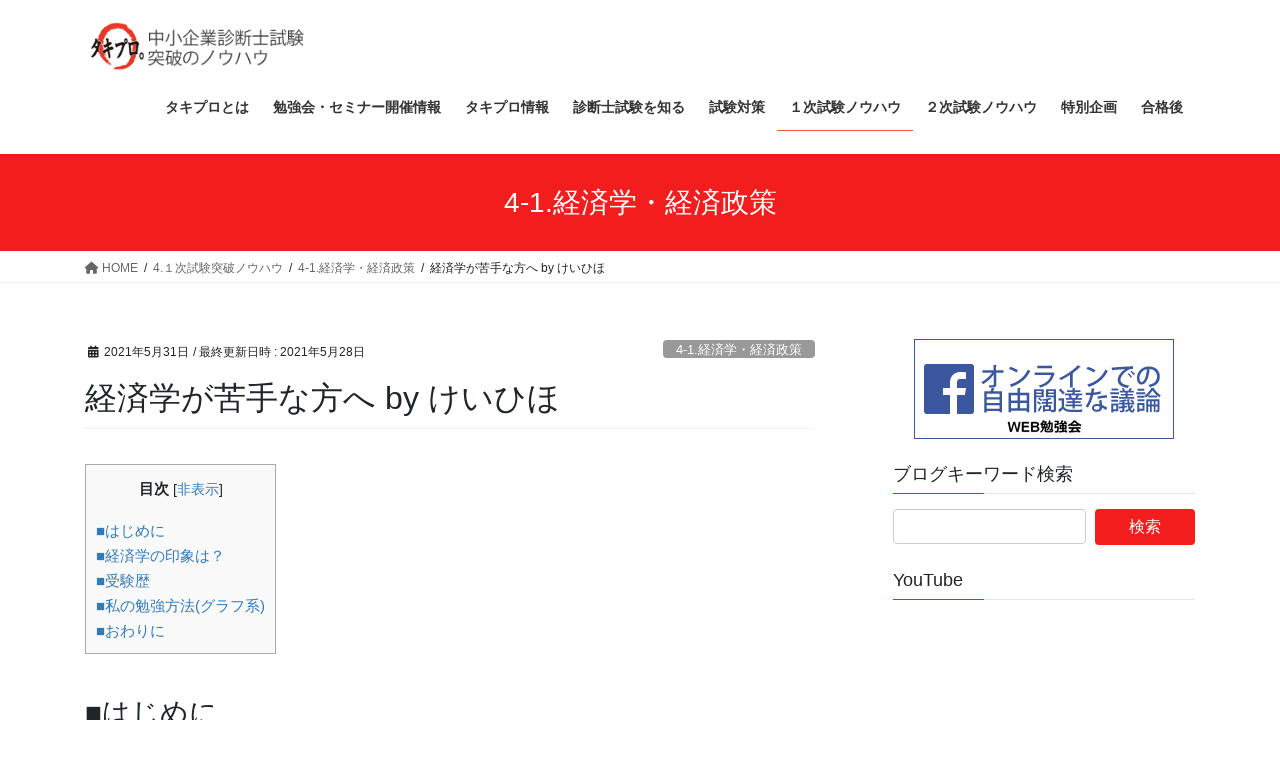

--- FILE ---
content_type: text/html; charset=UTF-8
request_url: https://www.takipro.com/1jishikenknow-how/economics/78952/
body_size: 25764
content:
<!DOCTYPE html>
<html dir="ltr" lang="ja" prefix="og: https://ogp.me/ns#">
<head>
<meta charset="utf-8">
<meta http-equiv="X-UA-Compatible" content="IE=edge">
<meta name="viewport" content="width=device-width, initial-scale=1">

<title>経済学が苦手な方へ by けいひほ - タキプロ | 中小企業診断士試験 | 勉強会 | セミナー</title>
	<style>img:is([sizes="auto" i], [sizes^="auto," i]) { contain-intrinsic-size: 3000px 1500px }</style>
	
		<!-- All in One SEO 4.9.3 - aioseo.com -->
	<meta name="description" content="■はじめに タキプロ12期の「けいひほ」です。今回は1次試験の経済学について、私の受験歴と勉強法をご紹介します" />
	<meta name="robots" content="max-image-preview:large" />
	<meta name="author" content="ユーザタキプロ"/>
	<link rel="canonical" href="https://www.takipro.com/1jishikenknow-how/economics/78952/" />
	<meta name="generator" content="All in One SEO (AIOSEO) 4.9.3" />
		<meta property="og:locale" content="ja_JP" />
		<meta property="og:site_name" content="タキプロ | 中小企業診断士試験 | 勉強会 | セミナー - タキプロは中小企業診断士試験受験生の合格確率を１％でも高めるために活動する有志の団体です" />
		<meta property="og:type" content="article" />
		<meta property="og:title" content="経済学が苦手な方へ by けいひほ - タキプロ | 中小企業診断士試験 | 勉強会 | セミナー" />
		<meta property="og:description" content="■はじめに タキプロ12期の「けいひほ」です。今回は1次試験の経済学について、私の受験歴と勉強法をご紹介します" />
		<meta property="og:url" content="https://www.takipro.com/1jishikenknow-how/economics/78952/" />
		<meta property="article:published_time" content="2021-05-30T21:00:00+00:00" />
		<meta property="article:modified_time" content="2021-05-28T09:03:03+00:00" />
		<meta name="twitter:card" content="summary" />
		<meta name="twitter:title" content="経済学が苦手な方へ by けいひほ - タキプロ | 中小企業診断士試験 | 勉強会 | セミナー" />
		<meta name="twitter:description" content="■はじめに タキプロ12期の「けいひほ」です。今回は1次試験の経済学について、私の受験歴と勉強法をご紹介します" />
		<script type="application/ld+json" class="aioseo-schema">
			{"@context":"https:\/\/schema.org","@graph":[{"@type":"BlogPosting","@id":"https:\/\/www.takipro.com\/1jishikenknow-how\/economics\/78952\/#blogposting","name":"\u7d4c\u6e08\u5b66\u304c\u82e6\u624b\u306a\u65b9\u3078 by \u3051\u3044\u3072\u307b - \u30bf\u30ad\u30d7\u30ed | \u4e2d\u5c0f\u4f01\u696d\u8a3a\u65ad\u58eb\u8a66\u9a13 | \u52c9\u5f37\u4f1a | \u30bb\u30df\u30ca\u30fc","headline":"\u7d4c\u6e08\u5b66\u304c\u82e6\u624b\u306a\u65b9\u3078 by \u3051\u3044\u3072\u307b","author":{"@id":"https:\/\/www.takipro.com\/author\/takiprouser\/#author"},"publisher":{"@id":"https:\/\/www.takipro.com\/#organization"},"image":{"@type":"ImageObject","url":"https:\/\/b.blogmura.com\/original\/1252792","@id":"https:\/\/www.takipro.com\/1jishikenknow-how\/economics\/78952\/#articleImage"},"datePublished":"2021-05-31T06:00:00+09:00","dateModified":"2021-05-28T18:03:03+09:00","inLanguage":"ja","mainEntityOfPage":{"@id":"https:\/\/www.takipro.com\/1jishikenknow-how\/economics\/78952\/#webpage"},"isPartOf":{"@id":"https:\/\/www.takipro.com\/1jishikenknow-how\/economics\/78952\/#webpage"},"articleSection":"4-1.\u7d4c\u6e08\u5b66\u30fb\u7d4c\u6e08\u653f\u7b56, \u5b50\u80b2\u3066\u4e21\u7acb, 12\u671f\u306e\u30ce\u30a6\u30cf\u30a6, \u3051\u3044\u3072\u307b\u306e\u30ce\u30a6\u30cf\u30a6"},{"@type":"BreadcrumbList","@id":"https:\/\/www.takipro.com\/1jishikenknow-how\/economics\/78952\/#breadcrumblist","itemListElement":[{"@type":"ListItem","@id":"https:\/\/www.takipro.com#listItem","position":1,"name":"\u30db\u30fc\u30e0","item":"https:\/\/www.takipro.com","nextItem":{"@type":"ListItem","@id":"https:\/\/www.takipro.com\/category\/1jishikenknow-how\/#listItem","name":"4.\uff11\u6b21\u8a66\u9a13\u7a81\u7834\u30ce\u30a6\u30cf\u30a6"}},{"@type":"ListItem","@id":"https:\/\/www.takipro.com\/category\/1jishikenknow-how\/#listItem","position":2,"name":"4.\uff11\u6b21\u8a66\u9a13\u7a81\u7834\u30ce\u30a6\u30cf\u30a6","item":"https:\/\/www.takipro.com\/category\/1jishikenknow-how\/","nextItem":{"@type":"ListItem","@id":"https:\/\/www.takipro.com\/category\/1jishikenknow-how\/economics\/#listItem","name":"4-1.\u7d4c\u6e08\u5b66\u30fb\u7d4c\u6e08\u653f\u7b56"},"previousItem":{"@type":"ListItem","@id":"https:\/\/www.takipro.com#listItem","name":"\u30db\u30fc\u30e0"}},{"@type":"ListItem","@id":"https:\/\/www.takipro.com\/category\/1jishikenknow-how\/economics\/#listItem","position":3,"name":"4-1.\u7d4c\u6e08\u5b66\u30fb\u7d4c\u6e08\u653f\u7b56","item":"https:\/\/www.takipro.com\/category\/1jishikenknow-how\/economics\/","nextItem":{"@type":"ListItem","@id":"https:\/\/www.takipro.com\/1jishikenknow-how\/economics\/78952\/#listItem","name":"\u7d4c\u6e08\u5b66\u304c\u82e6\u624b\u306a\u65b9\u3078 by \u3051\u3044\u3072\u307b"},"previousItem":{"@type":"ListItem","@id":"https:\/\/www.takipro.com\/category\/1jishikenknow-how\/#listItem","name":"4.\uff11\u6b21\u8a66\u9a13\u7a81\u7834\u30ce\u30a6\u30cf\u30a6"}},{"@type":"ListItem","@id":"https:\/\/www.takipro.com\/1jishikenknow-how\/economics\/78952\/#listItem","position":4,"name":"\u7d4c\u6e08\u5b66\u304c\u82e6\u624b\u306a\u65b9\u3078 by \u3051\u3044\u3072\u307b","previousItem":{"@type":"ListItem","@id":"https:\/\/www.takipro.com\/category\/1jishikenknow-how\/economics\/#listItem","name":"4-1.\u7d4c\u6e08\u5b66\u30fb\u7d4c\u6e08\u653f\u7b56"}}]},{"@type":"Organization","@id":"https:\/\/www.takipro.com\/#organization","name":"\u30bf\u30ad\u30d7\u30ed | \u4e2d\u5c0f\u4f01\u696d\u8a3a\u65ad\u58eb\u8a66\u9a13 | \u52c9\u5f37\u4f1a | \u30bb\u30df\u30ca\u30fc","description":"\u30bf\u30ad\u30d7\u30ed\u306f\u4e2d\u5c0f\u4f01\u696d\u8a3a\u65ad\u58eb\u8a66\u9a13\u53d7\u9a13\u751f\u306e\u5408\u683c\u78ba\u7387\u3092\uff11\uff05\u3067\u3082\u9ad8\u3081\u308b\u305f\u3081\u306b\u6d3b\u52d5\u3059\u308b\u6709\u5fd7\u306e\u56e3\u4f53\u3067\u3059","url":"https:\/\/www.takipro.com\/","logo":{"@type":"ImageObject","url":"https:\/\/www.takipro.com\/wp-content\/uploads\/2021\/02\/265776721c58e01b49d841edf64946bf.png","@id":"https:\/\/www.takipro.com\/1jishikenknow-how\/economics\/78952\/#organizationLogo","width":250,"height":250},"image":{"@id":"https:\/\/www.takipro.com\/1jishikenknow-how\/economics\/78952\/#organizationLogo"}},{"@type":"Person","@id":"https:\/\/www.takipro.com\/author\/takiprouser\/#author","url":"https:\/\/www.takipro.com\/author\/takiprouser\/","name":"\u30e6\u30fc\u30b6\u30bf\u30ad\u30d7\u30ed","image":{"@type":"ImageObject","@id":"https:\/\/www.takipro.com\/1jishikenknow-how\/economics\/78952\/#authorImage","url":"https:\/\/secure.gravatar.com\/avatar\/4b7c2d0c592b7530e7911bb40b2829d8964340d034db46e0c5d84924eed1eead?s=96&d=mm&r=g","width":96,"height":96,"caption":"\u30e6\u30fc\u30b6\u30bf\u30ad\u30d7\u30ed"}},{"@type":"WebPage","@id":"https:\/\/www.takipro.com\/1jishikenknow-how\/economics\/78952\/#webpage","url":"https:\/\/www.takipro.com\/1jishikenknow-how\/economics\/78952\/","name":"\u7d4c\u6e08\u5b66\u304c\u82e6\u624b\u306a\u65b9\u3078 by \u3051\u3044\u3072\u307b - \u30bf\u30ad\u30d7\u30ed | \u4e2d\u5c0f\u4f01\u696d\u8a3a\u65ad\u58eb\u8a66\u9a13 | \u52c9\u5f37\u4f1a | \u30bb\u30df\u30ca\u30fc","description":"\u25a0\u306f\u3058\u3081\u306b \u30bf\u30ad\u30d7\u30ed12\u671f\u306e\u300c\u3051\u3044\u3072\u307b\u300d\u3067\u3059\u3002\u4eca\u56de\u306f1\u6b21\u8a66\u9a13\u306e\u7d4c\u6e08\u5b66\u306b\u3064\u3044\u3066\u3001\u79c1\u306e\u53d7\u9a13\u6b74\u3068\u52c9\u5f37\u6cd5\u3092\u3054\u7d39\u4ecb\u3057\u307e\u3059","inLanguage":"ja","isPartOf":{"@id":"https:\/\/www.takipro.com\/#website"},"breadcrumb":{"@id":"https:\/\/www.takipro.com\/1jishikenknow-how\/economics\/78952\/#breadcrumblist"},"author":{"@id":"https:\/\/www.takipro.com\/author\/takiprouser\/#author"},"creator":{"@id":"https:\/\/www.takipro.com\/author\/takiprouser\/#author"},"datePublished":"2021-05-31T06:00:00+09:00","dateModified":"2021-05-28T18:03:03+09:00"},{"@type":"WebSite","@id":"https:\/\/www.takipro.com\/#website","url":"https:\/\/www.takipro.com\/","name":"\u30bf\u30ad\u30d7\u30ed | \u4e2d\u5c0f\u4f01\u696d\u8a3a\u65ad\u58eb\u8a66\u9a13 | \u52c9\u5f37\u4f1a | \u30bb\u30df\u30ca\u30fc","description":"\u30bf\u30ad\u30d7\u30ed\u306f\u4e2d\u5c0f\u4f01\u696d\u8a3a\u65ad\u58eb\u8a66\u9a13\u53d7\u9a13\u751f\u306e\u5408\u683c\u78ba\u7387\u3092\uff11\uff05\u3067\u3082\u9ad8\u3081\u308b\u305f\u3081\u306b\u6d3b\u52d5\u3059\u308b\u6709\u5fd7\u306e\u56e3\u4f53\u3067\u3059","inLanguage":"ja","publisher":{"@id":"https:\/\/www.takipro.com\/#organization"}}]}
		</script>
		<!-- All in One SEO -->

<link rel='dns-prefetch' href='//www.googletagmanager.com' />
<link rel="alternate" type="application/rss+xml" title="タキプロ | 中小企業診断士試験 | 勉強会 | セミナー &raquo; フィード" href="https://www.takipro.com/feed/" />
<link rel="alternate" type="application/rss+xml" title="タキプロ | 中小企業診断士試験 | 勉強会 | セミナー &raquo; コメントフィード" href="https://www.takipro.com/comments/feed/" />
<link rel="alternate" type="application/rss+xml" title="タキプロ | 中小企業診断士試験 | 勉強会 | セミナー &raquo; 経済学が苦手な方へ by けいひほ のコメントのフィード" href="https://www.takipro.com/1jishikenknow-how/economics/78952/feed/" />
<meta name="description" content="■はじめにタキプロ12期の「けいひほ」です。今回は1次試験の経済学について、私の受験歴と勉強法をご紹介します。■経済学の印象は？経済学について受験生の方はどのようなイメージをお持ちでしょうか。苦手意識がある科目の一つにされている方も多いのではないでしょうか。さっそくタキプロの過去記事を調べてみました。出てきたキーワードとして「苦手」「二度としたくない」「わからない」「我慢」「パニック」と、合格した方でも苦手意識を持っていたことがよ～～～く分かります。" /><script type="text/javascript">
/* <![CDATA[ */
window._wpemojiSettings = {"baseUrl":"https:\/\/s.w.org\/images\/core\/emoji\/16.0.1\/72x72\/","ext":".png","svgUrl":"https:\/\/s.w.org\/images\/core\/emoji\/16.0.1\/svg\/","svgExt":".svg","source":{"concatemoji":"https:\/\/www.takipro.com\/wp-includes\/js\/wp-emoji-release.min.js?ver=6.8.3"}};
/*! This file is auto-generated */
!function(s,n){var o,i,e;function c(e){try{var t={supportTests:e,timestamp:(new Date).valueOf()};sessionStorage.setItem(o,JSON.stringify(t))}catch(e){}}function p(e,t,n){e.clearRect(0,0,e.canvas.width,e.canvas.height),e.fillText(t,0,0);var t=new Uint32Array(e.getImageData(0,0,e.canvas.width,e.canvas.height).data),a=(e.clearRect(0,0,e.canvas.width,e.canvas.height),e.fillText(n,0,0),new Uint32Array(e.getImageData(0,0,e.canvas.width,e.canvas.height).data));return t.every(function(e,t){return e===a[t]})}function u(e,t){e.clearRect(0,0,e.canvas.width,e.canvas.height),e.fillText(t,0,0);for(var n=e.getImageData(16,16,1,1),a=0;a<n.data.length;a++)if(0!==n.data[a])return!1;return!0}function f(e,t,n,a){switch(t){case"flag":return n(e,"\ud83c\udff3\ufe0f\u200d\u26a7\ufe0f","\ud83c\udff3\ufe0f\u200b\u26a7\ufe0f")?!1:!n(e,"\ud83c\udde8\ud83c\uddf6","\ud83c\udde8\u200b\ud83c\uddf6")&&!n(e,"\ud83c\udff4\udb40\udc67\udb40\udc62\udb40\udc65\udb40\udc6e\udb40\udc67\udb40\udc7f","\ud83c\udff4\u200b\udb40\udc67\u200b\udb40\udc62\u200b\udb40\udc65\u200b\udb40\udc6e\u200b\udb40\udc67\u200b\udb40\udc7f");case"emoji":return!a(e,"\ud83e\udedf")}return!1}function g(e,t,n,a){var r="undefined"!=typeof WorkerGlobalScope&&self instanceof WorkerGlobalScope?new OffscreenCanvas(300,150):s.createElement("canvas"),o=r.getContext("2d",{willReadFrequently:!0}),i=(o.textBaseline="top",o.font="600 32px Arial",{});return e.forEach(function(e){i[e]=t(o,e,n,a)}),i}function t(e){var t=s.createElement("script");t.src=e,t.defer=!0,s.head.appendChild(t)}"undefined"!=typeof Promise&&(o="wpEmojiSettingsSupports",i=["flag","emoji"],n.supports={everything:!0,everythingExceptFlag:!0},e=new Promise(function(e){s.addEventListener("DOMContentLoaded",e,{once:!0})}),new Promise(function(t){var n=function(){try{var e=JSON.parse(sessionStorage.getItem(o));if("object"==typeof e&&"number"==typeof e.timestamp&&(new Date).valueOf()<e.timestamp+604800&&"object"==typeof e.supportTests)return e.supportTests}catch(e){}return null}();if(!n){if("undefined"!=typeof Worker&&"undefined"!=typeof OffscreenCanvas&&"undefined"!=typeof URL&&URL.createObjectURL&&"undefined"!=typeof Blob)try{var e="postMessage("+g.toString()+"("+[JSON.stringify(i),f.toString(),p.toString(),u.toString()].join(",")+"));",a=new Blob([e],{type:"text/javascript"}),r=new Worker(URL.createObjectURL(a),{name:"wpTestEmojiSupports"});return void(r.onmessage=function(e){c(n=e.data),r.terminate(),t(n)})}catch(e){}c(n=g(i,f,p,u))}t(n)}).then(function(e){for(var t in e)n.supports[t]=e[t],n.supports.everything=n.supports.everything&&n.supports[t],"flag"!==t&&(n.supports.everythingExceptFlag=n.supports.everythingExceptFlag&&n.supports[t]);n.supports.everythingExceptFlag=n.supports.everythingExceptFlag&&!n.supports.flag,n.DOMReady=!1,n.readyCallback=function(){n.DOMReady=!0}}).then(function(){return e}).then(function(){var e;n.supports.everything||(n.readyCallback(),(e=n.source||{}).concatemoji?t(e.concatemoji):e.wpemoji&&e.twemoji&&(t(e.twemoji),t(e.wpemoji)))}))}((window,document),window._wpemojiSettings);
/* ]]> */
</script>
<link rel='stylesheet' id='vkExUnit_common_style-css' href='https://www.takipro.com/wp-content/plugins/vk-all-in-one-expansion-unit/assets/css/vkExUnit_style.css?ver=9.112.4.0' type='text/css' media='all' />
<style id='vkExUnit_common_style-inline-css' type='text/css'>
:root {--ver_page_top_button_url:url(https://www.takipro.com/wp-content/plugins/vk-all-in-one-expansion-unit/assets/images/to-top-btn-icon.svg);}@font-face {font-weight: normal;font-style: normal;font-family: "vk_sns";src: url("https://www.takipro.com/wp-content/plugins/vk-all-in-one-expansion-unit/inc/sns/icons/fonts/vk_sns.eot?-bq20cj");src: url("https://www.takipro.com/wp-content/plugins/vk-all-in-one-expansion-unit/inc/sns/icons/fonts/vk_sns.eot?#iefix-bq20cj") format("embedded-opentype"),url("https://www.takipro.com/wp-content/plugins/vk-all-in-one-expansion-unit/inc/sns/icons/fonts/vk_sns.woff?-bq20cj") format("woff"),url("https://www.takipro.com/wp-content/plugins/vk-all-in-one-expansion-unit/inc/sns/icons/fonts/vk_sns.ttf?-bq20cj") format("truetype"),url("https://www.takipro.com/wp-content/plugins/vk-all-in-one-expansion-unit/inc/sns/icons/fonts/vk_sns.svg?-bq20cj#vk_sns") format("svg");}
.veu_promotion-alert__content--text {border: 1px solid rgba(0,0,0,0.125);padding: 0.5em 1em;border-radius: var(--vk-size-radius);margin-bottom: var(--vk-margin-block-bottom);font-size: 0.875rem;}/* Alert Content部分に段落タグを入れた場合に最後の段落の余白を0にする */.veu_promotion-alert__content--text p:last-of-type{margin-bottom:0;margin-top: 0;}
</style>
<style id='wp-emoji-styles-inline-css' type='text/css'>

	img.wp-smiley, img.emoji {
		display: inline !important;
		border: none !important;
		box-shadow: none !important;
		height: 1em !important;
		width: 1em !important;
		margin: 0 0.07em !important;
		vertical-align: -0.1em !important;
		background: none !important;
		padding: 0 !important;
	}
</style>
<link rel='stylesheet' id='wp-block-library-css' href='https://www.takipro.com/wp-includes/css/dist/block-library/style.min.css?ver=6.8.3' type='text/css' media='all' />
<style id='wp-block-library-inline-css' type='text/css'>
.vk-cols--reverse{flex-direction:row-reverse}.vk-cols--hasbtn{margin-bottom:0}.vk-cols--hasbtn>.row>.vk_gridColumn_item,.vk-cols--hasbtn>.wp-block-column{position:relative;padding-bottom:3em}.vk-cols--hasbtn>.row>.vk_gridColumn_item>.wp-block-buttons,.vk-cols--hasbtn>.row>.vk_gridColumn_item>.vk_button,.vk-cols--hasbtn>.wp-block-column>.wp-block-buttons,.vk-cols--hasbtn>.wp-block-column>.vk_button{position:absolute;bottom:0;width:100%}.vk-cols--fit.wp-block-columns{gap:0}.vk-cols--fit.wp-block-columns,.vk-cols--fit.wp-block-columns:not(.is-not-stacked-on-mobile){margin-top:0;margin-bottom:0;justify-content:space-between}.vk-cols--fit.wp-block-columns>.wp-block-column *:last-child,.vk-cols--fit.wp-block-columns:not(.is-not-stacked-on-mobile)>.wp-block-column *:last-child{margin-bottom:0}.vk-cols--fit.wp-block-columns>.wp-block-column>.wp-block-cover,.vk-cols--fit.wp-block-columns:not(.is-not-stacked-on-mobile)>.wp-block-column>.wp-block-cover{margin-top:0}.vk-cols--fit.wp-block-columns.has-background,.vk-cols--fit.wp-block-columns:not(.is-not-stacked-on-mobile).has-background{padding:0}@media(max-width: 599px){.vk-cols--fit.wp-block-columns:not(.has-background)>.wp-block-column:not(.has-background),.vk-cols--fit.wp-block-columns:not(.is-not-stacked-on-mobile):not(.has-background)>.wp-block-column:not(.has-background){padding-left:0 !important;padding-right:0 !important}}@media(min-width: 782px){.vk-cols--fit.wp-block-columns .block-editor-block-list__block.wp-block-column:not(:first-child),.vk-cols--fit.wp-block-columns>.wp-block-column:not(:first-child),.vk-cols--fit.wp-block-columns:not(.is-not-stacked-on-mobile) .block-editor-block-list__block.wp-block-column:not(:first-child),.vk-cols--fit.wp-block-columns:not(.is-not-stacked-on-mobile)>.wp-block-column:not(:first-child){margin-left:0}}@media(min-width: 600px)and (max-width: 781px){.vk-cols--fit.wp-block-columns .wp-block-column:nth-child(2n),.vk-cols--fit.wp-block-columns:not(.is-not-stacked-on-mobile) .wp-block-column:nth-child(2n){margin-left:0}.vk-cols--fit.wp-block-columns .wp-block-column:not(:only-child),.vk-cols--fit.wp-block-columns:not(.is-not-stacked-on-mobile) .wp-block-column:not(:only-child){flex-basis:50% !important}}.vk-cols--fit--gap1.wp-block-columns{gap:1px}@media(min-width: 600px)and (max-width: 781px){.vk-cols--fit--gap1.wp-block-columns .wp-block-column:not(:only-child){flex-basis:calc(50% - 1px) !important}}.vk-cols--fit.vk-cols--grid>.block-editor-block-list__block,.vk-cols--fit.vk-cols--grid>.wp-block-column,.vk-cols--fit.vk-cols--grid:not(.is-not-stacked-on-mobile)>.block-editor-block-list__block,.vk-cols--fit.vk-cols--grid:not(.is-not-stacked-on-mobile)>.wp-block-column{flex-basis:50%;box-sizing:border-box}@media(max-width: 599px){.vk-cols--fit.vk-cols--grid.vk-cols--grid--alignfull>.wp-block-column:nth-child(2)>.wp-block-cover,.vk-cols--fit.vk-cols--grid.vk-cols--grid--alignfull>.wp-block-column:nth-child(2)>.vk_outer,.vk-cols--fit.vk-cols--grid:not(.is-not-stacked-on-mobile).vk-cols--grid--alignfull>.wp-block-column:nth-child(2)>.wp-block-cover,.vk-cols--fit.vk-cols--grid:not(.is-not-stacked-on-mobile).vk-cols--grid--alignfull>.wp-block-column:nth-child(2)>.vk_outer{width:100vw;margin-right:calc((100% - 100vw)/2);margin-left:calc((100% - 100vw)/2)}}@media(min-width: 600px){.vk-cols--fit.vk-cols--grid.vk-cols--grid--alignfull>.wp-block-column:nth-child(2)>.wp-block-cover,.vk-cols--fit.vk-cols--grid.vk-cols--grid--alignfull>.wp-block-column:nth-child(2)>.vk_outer,.vk-cols--fit.vk-cols--grid:not(.is-not-stacked-on-mobile).vk-cols--grid--alignfull>.wp-block-column:nth-child(2)>.wp-block-cover,.vk-cols--fit.vk-cols--grid:not(.is-not-stacked-on-mobile).vk-cols--grid--alignfull>.wp-block-column:nth-child(2)>.vk_outer{margin-right:calc(100% - 50vw);width:50vw}}@media(min-width: 600px){.vk-cols--fit.vk-cols--grid.vk-cols--grid--alignfull.vk-cols--reverse>.wp-block-column,.vk-cols--fit.vk-cols--grid:not(.is-not-stacked-on-mobile).vk-cols--grid--alignfull.vk-cols--reverse>.wp-block-column{margin-left:0;margin-right:0}.vk-cols--fit.vk-cols--grid.vk-cols--grid--alignfull.vk-cols--reverse>.wp-block-column:nth-child(2)>.wp-block-cover,.vk-cols--fit.vk-cols--grid.vk-cols--grid--alignfull.vk-cols--reverse>.wp-block-column:nth-child(2)>.vk_outer,.vk-cols--fit.vk-cols--grid:not(.is-not-stacked-on-mobile).vk-cols--grid--alignfull.vk-cols--reverse>.wp-block-column:nth-child(2)>.wp-block-cover,.vk-cols--fit.vk-cols--grid:not(.is-not-stacked-on-mobile).vk-cols--grid--alignfull.vk-cols--reverse>.wp-block-column:nth-child(2)>.vk_outer{margin-left:calc(100% - 50vw)}}.vk-cols--menu h2,.vk-cols--menu h3,.vk-cols--menu h4,.vk-cols--menu h5{margin-bottom:.2em;text-shadow:#000 0 0 10px}.vk-cols--menu h2:first-child,.vk-cols--menu h3:first-child,.vk-cols--menu h4:first-child,.vk-cols--menu h5:first-child{margin-top:0}.vk-cols--menu p{margin-bottom:1rem;text-shadow:#000 0 0 10px}.vk-cols--menu .wp-block-cover__inner-container:last-child{margin-bottom:0}.vk-cols--fitbnrs .wp-block-column .wp-block-cover:hover img{filter:unset}.vk-cols--fitbnrs .wp-block-column .wp-block-cover:hover{background-color:unset}.vk-cols--fitbnrs .wp-block-column .wp-block-cover:hover .wp-block-cover__image-background{filter:unset !important}.vk-cols--fitbnrs .wp-block-cover .wp-block-cover__inner-container{position:absolute;height:100%;width:100%}.vk-cols--fitbnrs .vk_button{height:100%;margin:0}.vk-cols--fitbnrs .vk_button .vk_button_btn,.vk-cols--fitbnrs .vk_button .btn{height:100%;width:100%;border:none;box-shadow:none;background-color:unset !important;transition:unset}.vk-cols--fitbnrs .vk_button .vk_button_btn:hover,.vk-cols--fitbnrs .vk_button .btn:hover{transition:unset}.vk-cols--fitbnrs .vk_button .vk_button_btn:after,.vk-cols--fitbnrs .vk_button .btn:after{border:none}.vk-cols--fitbnrs .vk_button .vk_button_link_txt{width:100%;position:absolute;top:50%;left:50%;transform:translateY(-50%) translateX(-50%);font-size:2rem;text-shadow:#000 0 0 10px}.vk-cols--fitbnrs .vk_button .vk_button_link_subCaption{width:100%;position:absolute;top:calc(50% + 2.2em);left:50%;transform:translateY(-50%) translateX(-50%);text-shadow:#000 0 0 10px}@media(min-width: 992px){.vk-cols--media.wp-block-columns{gap:3rem}}.vk-fit-map figure{margin-bottom:0}.vk-fit-map iframe{position:relative;margin-bottom:0;display:block;max-height:400px;width:100vw}.vk-fit-map:is(.alignfull,.alignwide) div{max-width:100%}.vk-table--th--width25 :where(tr>*:first-child){width:25%}.vk-table--th--width30 :where(tr>*:first-child){width:30%}.vk-table--th--width35 :where(tr>*:first-child){width:35%}.vk-table--th--width40 :where(tr>*:first-child){width:40%}.vk-table--th--bg-bright :where(tr>*:first-child){background-color:var(--wp--preset--color--bg-secondary, rgba(0, 0, 0, 0.05))}@media(max-width: 599px){.vk-table--mobile-block :is(th,td){width:100%;display:block}.vk-table--mobile-block.wp-block-table table :is(th,td){border-top:none}}.vk-table--width--th25 :where(tr>*:first-child){width:25%}.vk-table--width--th30 :where(tr>*:first-child){width:30%}.vk-table--width--th35 :where(tr>*:first-child){width:35%}.vk-table--width--th40 :where(tr>*:first-child){width:40%}.no-margin{margin:0}@media(max-width: 599px){.wp-block-image.vk-aligncenter--mobile>.alignright{float:none;margin-left:auto;margin-right:auto}.vk-no-padding-horizontal--mobile{padding-left:0 !important;padding-right:0 !important}}
/* VK Color Palettes */
</style>
<style id='classic-theme-styles-inline-css' type='text/css'>
/*! This file is auto-generated */
.wp-block-button__link{color:#fff;background-color:#32373c;border-radius:9999px;box-shadow:none;text-decoration:none;padding:calc(.667em + 2px) calc(1.333em + 2px);font-size:1.125em}.wp-block-file__button{background:#32373c;color:#fff;text-decoration:none}
</style>
<link rel='stylesheet' id='aioseo/css/src/vue/standalone/blocks/table-of-contents/global.scss-css' href='https://www.takipro.com/wp-content/plugins/all-in-one-seo-pack/dist/Lite/assets/css/table-of-contents/global.e90f6d47.css?ver=4.9.3' type='text/css' media='all' />
<style id='global-styles-inline-css' type='text/css'>
:root{--wp--preset--aspect-ratio--square: 1;--wp--preset--aspect-ratio--4-3: 4/3;--wp--preset--aspect-ratio--3-4: 3/4;--wp--preset--aspect-ratio--3-2: 3/2;--wp--preset--aspect-ratio--2-3: 2/3;--wp--preset--aspect-ratio--16-9: 16/9;--wp--preset--aspect-ratio--9-16: 9/16;--wp--preset--color--black: #000000;--wp--preset--color--cyan-bluish-gray: #abb8c3;--wp--preset--color--white: #ffffff;--wp--preset--color--pale-pink: #f78da7;--wp--preset--color--vivid-red: #cf2e2e;--wp--preset--color--luminous-vivid-orange: #ff6900;--wp--preset--color--luminous-vivid-amber: #fcb900;--wp--preset--color--light-green-cyan: #7bdcb5;--wp--preset--color--vivid-green-cyan: #00d084;--wp--preset--color--pale-cyan-blue: #8ed1fc;--wp--preset--color--vivid-cyan-blue: #0693e3;--wp--preset--color--vivid-purple: #9b51e0;--wp--preset--gradient--vivid-cyan-blue-to-vivid-purple: linear-gradient(135deg,rgba(6,147,227,1) 0%,rgb(155,81,224) 100%);--wp--preset--gradient--light-green-cyan-to-vivid-green-cyan: linear-gradient(135deg,rgb(122,220,180) 0%,rgb(0,208,130) 100%);--wp--preset--gradient--luminous-vivid-amber-to-luminous-vivid-orange: linear-gradient(135deg,rgba(252,185,0,1) 0%,rgba(255,105,0,1) 100%);--wp--preset--gradient--luminous-vivid-orange-to-vivid-red: linear-gradient(135deg,rgba(255,105,0,1) 0%,rgb(207,46,46) 100%);--wp--preset--gradient--very-light-gray-to-cyan-bluish-gray: linear-gradient(135deg,rgb(238,238,238) 0%,rgb(169,184,195) 100%);--wp--preset--gradient--cool-to-warm-spectrum: linear-gradient(135deg,rgb(74,234,220) 0%,rgb(151,120,209) 20%,rgb(207,42,186) 40%,rgb(238,44,130) 60%,rgb(251,105,98) 80%,rgb(254,248,76) 100%);--wp--preset--gradient--blush-light-purple: linear-gradient(135deg,rgb(255,206,236) 0%,rgb(152,150,240) 100%);--wp--preset--gradient--blush-bordeaux: linear-gradient(135deg,rgb(254,205,165) 0%,rgb(254,45,45) 50%,rgb(107,0,62) 100%);--wp--preset--gradient--luminous-dusk: linear-gradient(135deg,rgb(255,203,112) 0%,rgb(199,81,192) 50%,rgb(65,88,208) 100%);--wp--preset--gradient--pale-ocean: linear-gradient(135deg,rgb(255,245,203) 0%,rgb(182,227,212) 50%,rgb(51,167,181) 100%);--wp--preset--gradient--electric-grass: linear-gradient(135deg,rgb(202,248,128) 0%,rgb(113,206,126) 100%);--wp--preset--gradient--midnight: linear-gradient(135deg,rgb(2,3,129) 0%,rgb(40,116,252) 100%);--wp--preset--font-size--small: 13px;--wp--preset--font-size--medium: 20px;--wp--preset--font-size--large: 36px;--wp--preset--font-size--x-large: 42px;--wp--preset--spacing--20: 0.44rem;--wp--preset--spacing--30: 0.67rem;--wp--preset--spacing--40: 1rem;--wp--preset--spacing--50: 1.5rem;--wp--preset--spacing--60: 2.25rem;--wp--preset--spacing--70: 3.38rem;--wp--preset--spacing--80: 5.06rem;--wp--preset--shadow--natural: 6px 6px 9px rgba(0, 0, 0, 0.2);--wp--preset--shadow--deep: 12px 12px 50px rgba(0, 0, 0, 0.4);--wp--preset--shadow--sharp: 6px 6px 0px rgba(0, 0, 0, 0.2);--wp--preset--shadow--outlined: 6px 6px 0px -3px rgba(255, 255, 255, 1), 6px 6px rgba(0, 0, 0, 1);--wp--preset--shadow--crisp: 6px 6px 0px rgba(0, 0, 0, 1);}:where(.is-layout-flex){gap: 0.5em;}:where(.is-layout-grid){gap: 0.5em;}body .is-layout-flex{display: flex;}.is-layout-flex{flex-wrap: wrap;align-items: center;}.is-layout-flex > :is(*, div){margin: 0;}body .is-layout-grid{display: grid;}.is-layout-grid > :is(*, div){margin: 0;}:where(.wp-block-columns.is-layout-flex){gap: 2em;}:where(.wp-block-columns.is-layout-grid){gap: 2em;}:where(.wp-block-post-template.is-layout-flex){gap: 1.25em;}:where(.wp-block-post-template.is-layout-grid){gap: 1.25em;}.has-black-color{color: var(--wp--preset--color--black) !important;}.has-cyan-bluish-gray-color{color: var(--wp--preset--color--cyan-bluish-gray) !important;}.has-white-color{color: var(--wp--preset--color--white) !important;}.has-pale-pink-color{color: var(--wp--preset--color--pale-pink) !important;}.has-vivid-red-color{color: var(--wp--preset--color--vivid-red) !important;}.has-luminous-vivid-orange-color{color: var(--wp--preset--color--luminous-vivid-orange) !important;}.has-luminous-vivid-amber-color{color: var(--wp--preset--color--luminous-vivid-amber) !important;}.has-light-green-cyan-color{color: var(--wp--preset--color--light-green-cyan) !important;}.has-vivid-green-cyan-color{color: var(--wp--preset--color--vivid-green-cyan) !important;}.has-pale-cyan-blue-color{color: var(--wp--preset--color--pale-cyan-blue) !important;}.has-vivid-cyan-blue-color{color: var(--wp--preset--color--vivid-cyan-blue) !important;}.has-vivid-purple-color{color: var(--wp--preset--color--vivid-purple) !important;}.has-black-background-color{background-color: var(--wp--preset--color--black) !important;}.has-cyan-bluish-gray-background-color{background-color: var(--wp--preset--color--cyan-bluish-gray) !important;}.has-white-background-color{background-color: var(--wp--preset--color--white) !important;}.has-pale-pink-background-color{background-color: var(--wp--preset--color--pale-pink) !important;}.has-vivid-red-background-color{background-color: var(--wp--preset--color--vivid-red) !important;}.has-luminous-vivid-orange-background-color{background-color: var(--wp--preset--color--luminous-vivid-orange) !important;}.has-luminous-vivid-amber-background-color{background-color: var(--wp--preset--color--luminous-vivid-amber) !important;}.has-light-green-cyan-background-color{background-color: var(--wp--preset--color--light-green-cyan) !important;}.has-vivid-green-cyan-background-color{background-color: var(--wp--preset--color--vivid-green-cyan) !important;}.has-pale-cyan-blue-background-color{background-color: var(--wp--preset--color--pale-cyan-blue) !important;}.has-vivid-cyan-blue-background-color{background-color: var(--wp--preset--color--vivid-cyan-blue) !important;}.has-vivid-purple-background-color{background-color: var(--wp--preset--color--vivid-purple) !important;}.has-black-border-color{border-color: var(--wp--preset--color--black) !important;}.has-cyan-bluish-gray-border-color{border-color: var(--wp--preset--color--cyan-bluish-gray) !important;}.has-white-border-color{border-color: var(--wp--preset--color--white) !important;}.has-pale-pink-border-color{border-color: var(--wp--preset--color--pale-pink) !important;}.has-vivid-red-border-color{border-color: var(--wp--preset--color--vivid-red) !important;}.has-luminous-vivid-orange-border-color{border-color: var(--wp--preset--color--luminous-vivid-orange) !important;}.has-luminous-vivid-amber-border-color{border-color: var(--wp--preset--color--luminous-vivid-amber) !important;}.has-light-green-cyan-border-color{border-color: var(--wp--preset--color--light-green-cyan) !important;}.has-vivid-green-cyan-border-color{border-color: var(--wp--preset--color--vivid-green-cyan) !important;}.has-pale-cyan-blue-border-color{border-color: var(--wp--preset--color--pale-cyan-blue) !important;}.has-vivid-cyan-blue-border-color{border-color: var(--wp--preset--color--vivid-cyan-blue) !important;}.has-vivid-purple-border-color{border-color: var(--wp--preset--color--vivid-purple) !important;}.has-vivid-cyan-blue-to-vivid-purple-gradient-background{background: var(--wp--preset--gradient--vivid-cyan-blue-to-vivid-purple) !important;}.has-light-green-cyan-to-vivid-green-cyan-gradient-background{background: var(--wp--preset--gradient--light-green-cyan-to-vivid-green-cyan) !important;}.has-luminous-vivid-amber-to-luminous-vivid-orange-gradient-background{background: var(--wp--preset--gradient--luminous-vivid-amber-to-luminous-vivid-orange) !important;}.has-luminous-vivid-orange-to-vivid-red-gradient-background{background: var(--wp--preset--gradient--luminous-vivid-orange-to-vivid-red) !important;}.has-very-light-gray-to-cyan-bluish-gray-gradient-background{background: var(--wp--preset--gradient--very-light-gray-to-cyan-bluish-gray) !important;}.has-cool-to-warm-spectrum-gradient-background{background: var(--wp--preset--gradient--cool-to-warm-spectrum) !important;}.has-blush-light-purple-gradient-background{background: var(--wp--preset--gradient--blush-light-purple) !important;}.has-blush-bordeaux-gradient-background{background: var(--wp--preset--gradient--blush-bordeaux) !important;}.has-luminous-dusk-gradient-background{background: var(--wp--preset--gradient--luminous-dusk) !important;}.has-pale-ocean-gradient-background{background: var(--wp--preset--gradient--pale-ocean) !important;}.has-electric-grass-gradient-background{background: var(--wp--preset--gradient--electric-grass) !important;}.has-midnight-gradient-background{background: var(--wp--preset--gradient--midnight) !important;}.has-small-font-size{font-size: var(--wp--preset--font-size--small) !important;}.has-medium-font-size{font-size: var(--wp--preset--font-size--medium) !important;}.has-large-font-size{font-size: var(--wp--preset--font-size--large) !important;}.has-x-large-font-size{font-size: var(--wp--preset--font-size--x-large) !important;}
:where(.wp-block-post-template.is-layout-flex){gap: 1.25em;}:where(.wp-block-post-template.is-layout-grid){gap: 1.25em;}
:where(.wp-block-columns.is-layout-flex){gap: 2em;}:where(.wp-block-columns.is-layout-grid){gap: 2em;}
:root :where(.wp-block-pullquote){font-size: 1.5em;line-height: 1.6;}
</style>
<link rel='stylesheet' id='contact-form-7-css' href='https://www.takipro.com/wp-content/plugins/contact-form-7/includes/css/styles.css?ver=6.1.3' type='text/css' media='all' />
<link rel='stylesheet' id='toc-screen-css' href='https://www.takipro.com/wp-content/plugins/table-of-contents-plus/screen.min.css?ver=2411.1' type='text/css' media='all' />
<link rel='stylesheet' id='vk-swiper-style-css' href='https://www.takipro.com/wp-content/plugins/vk-blocks/vendor/vektor-inc/vk-swiper/src/assets/css/swiper-bundle.min.css?ver=11.0.2' type='text/css' media='all' />
<link rel='stylesheet' id='bootstrap-4-style-css' href='https://www.takipro.com/wp-content/themes/lightning/_g2/library/bootstrap-4/css/bootstrap.min.css?ver=4.5.0' type='text/css' media='all' />
<link rel='stylesheet' id='lightning-common-style-css' href='https://www.takipro.com/wp-content/themes/lightning/_g2/assets/css/common.css?ver=15.32.1' type='text/css' media='all' />
<style id='lightning-common-style-inline-css' type='text/css'>
/* vk-mobile-nav */:root {--vk-mobile-nav-menu-btn-bg-src: url("https://www.takipro.com/wp-content/themes/lightning/_g2/inc/vk-mobile-nav/package/images/vk-menu-btn-black.svg");--vk-mobile-nav-menu-btn-close-bg-src: url("https://www.takipro.com/wp-content/themes/lightning/_g2/inc/vk-mobile-nav/package/images/vk-menu-close-black.svg");--vk-menu-acc-icon-open-black-bg-src: url("https://www.takipro.com/wp-content/themes/lightning/_g2/inc/vk-mobile-nav/package/images/vk-menu-acc-icon-open-black.svg");--vk-menu-acc-icon-open-white-bg-src: url("https://www.takipro.com/wp-content/themes/lightning/_g2/inc/vk-mobile-nav/package/images/vk-menu-acc-icon-open-white.svg");--vk-menu-acc-icon-close-black-bg-src: url("https://www.takipro.com/wp-content/themes/lightning/_g2/inc/vk-mobile-nav/package/images/vk-menu-close-black.svg");--vk-menu-acc-icon-close-white-bg-src: url("https://www.takipro.com/wp-content/themes/lightning/_g2/inc/vk-mobile-nav/package/images/vk-menu-close-white.svg");}
</style>
<link rel='stylesheet' id='lightning-design-style-css' href='https://www.takipro.com/wp-content/themes/lightning/_g2/design-skin/origin2/css/style.css?ver=15.32.1' type='text/css' media='all' />
<style id='lightning-design-style-inline-css' type='text/css'>
:root {--color-key:#f41d1d;--wp--preset--color--vk-color-primary:#f41d1d;--color-key-dark:#f45353;}
/* ltg common custom */:root {--vk-menu-acc-btn-border-color:#333;--vk-color-primary:#f41d1d;--vk-color-primary-dark:#f45353;--vk-color-primary-vivid:#ff2020;--color-key:#f41d1d;--wp--preset--color--vk-color-primary:#f41d1d;--color-key-dark:#f45353;}.veu_color_txt_key { color:#f45353 ; }.veu_color_bg_key { background-color:#f45353 ; }.veu_color_border_key { border-color:#f45353 ; }.btn-default { border-color:#f41d1d;color:#f41d1d;}.btn-default:focus,.btn-default:hover { border-color:#f41d1d;background-color: #f41d1d; }.wp-block-search__button,.btn-primary { background-color:#f41d1d;border-color:#f45353; }.wp-block-search__button:focus,.wp-block-search__button:hover,.btn-primary:not(:disabled):not(.disabled):active,.btn-primary:focus,.btn-primary:hover { background-color:#f45353;border-color:#f41d1d; }.btn-outline-primary { color : #f41d1d ; border-color:#f41d1d; }.btn-outline-primary:not(:disabled):not(.disabled):active,.btn-outline-primary:focus,.btn-outline-primary:hover { color : #fff; background-color:#f41d1d;border-color:#f45353; }a { color:#337ab7; }
.tagcloud a:before { font-family: "Font Awesome 5 Free";content: "\f02b";font-weight: bold; }
.media .media-body .media-heading a:hover { color:#f41d1d; }@media (min-width: 768px){.gMenu > li:before,.gMenu > li.menu-item-has-children::after { border-bottom-color:#f45353 }.gMenu li li { background-color:#f45353 }.gMenu li li a:hover { background-color:#f41d1d; }} /* @media (min-width: 768px) */.page-header { background-color:#f41d1d; }h2,.mainSection-title { border-top-color:#f41d1d; }h3:after,.subSection-title:after { border-bottom-color:#f41d1d; }ul.page-numbers li span.page-numbers.current,.page-link dl .post-page-numbers.current { background-color:#f41d1d; }.pager li > a { border-color:#f41d1d;color:#f41d1d;}.pager li > a:hover { background-color:#f41d1d;color:#fff;}.siteFooter { border-top-color:#f41d1d; }dt { border-left-color:#f41d1d; }:root {--g_nav_main_acc_icon_open_url:url(https://www.takipro.com/wp-content/themes/lightning/_g2/inc/vk-mobile-nav/package/images/vk-menu-acc-icon-open-black.svg);--g_nav_main_acc_icon_close_url: url(https://www.takipro.com/wp-content/themes/lightning/_g2/inc/vk-mobile-nav/package/images/vk-menu-close-black.svg);--g_nav_sub_acc_icon_open_url: url(https://www.takipro.com/wp-content/themes/lightning/_g2/inc/vk-mobile-nav/package/images/vk-menu-acc-icon-open-white.svg);--g_nav_sub_acc_icon_close_url: url(https://www.takipro.com/wp-content/themes/lightning/_g2/inc/vk-mobile-nav/package/images/vk-menu-close-white.svg);}
</style>
<link rel='stylesheet' id='veu-cta-css' href='https://www.takipro.com/wp-content/plugins/vk-all-in-one-expansion-unit/inc/call-to-action/package/assets/css/style.css?ver=9.112.4.0' type='text/css' media='all' />
<link rel='stylesheet' id='vk-blocks-build-css-css' href='https://www.takipro.com/wp-content/plugins/vk-blocks/build/block-build.css?ver=1.115.0.1' type='text/css' media='all' />
<style id='vk-blocks-build-css-inline-css' type='text/css'>

	:root {
		--vk_image-mask-circle: url(https://www.takipro.com/wp-content/plugins/vk-blocks/inc/vk-blocks/images/circle.svg);
		--vk_image-mask-wave01: url(https://www.takipro.com/wp-content/plugins/vk-blocks/inc/vk-blocks/images/wave01.svg);
		--vk_image-mask-wave02: url(https://www.takipro.com/wp-content/plugins/vk-blocks/inc/vk-blocks/images/wave02.svg);
		--vk_image-mask-wave03: url(https://www.takipro.com/wp-content/plugins/vk-blocks/inc/vk-blocks/images/wave03.svg);
		--vk_image-mask-wave04: url(https://www.takipro.com/wp-content/plugins/vk-blocks/inc/vk-blocks/images/wave04.svg);
	}
	

	:root {

		--vk-balloon-border-width:1px;

		--vk-balloon-speech-offset:-12px;
	}
	

	:root {
		--vk_flow-arrow: url(https://www.takipro.com/wp-content/plugins/vk-blocks/inc/vk-blocks/images/arrow_bottom.svg);
	}
	
</style>
<link rel='stylesheet' id='lightning-theme-style-css' href='https://www.takipro.com/wp-content/themes/lightning/style.css?ver=15.32.1' type='text/css' media='all' />
<link rel='stylesheet' id='vk-font-awesome-css' href='https://www.takipro.com/wp-content/themes/lightning/vendor/vektor-inc/font-awesome-versions/src/versions/6/css/all.min.css?ver=6.6.0' type='text/css' media='all' />
<script type="text/javascript" src="https://www.takipro.com/wp-includes/js/jquery/jquery.min.js?ver=3.7.1" id="jquery-core-js"></script>
<script type="text/javascript" src="https://www.takipro.com/wp-includes/js/jquery/jquery-migrate.min.js?ver=3.4.1" id="jquery-migrate-js"></script>

<!-- Site Kit によって追加された Google タグ（gtag.js）スニペット -->
<!-- Google アナリティクス スニペット (Site Kit が追加) -->
<script type="text/javascript" src="https://www.googletagmanager.com/gtag/js?id=GT-WP4ZVCB" id="google_gtagjs-js" async></script>
<script type="text/javascript" id="google_gtagjs-js-after">
/* <![CDATA[ */
window.dataLayer = window.dataLayer || [];function gtag(){dataLayer.push(arguments);}
gtag("set","linker",{"domains":["www.takipro.com"]});
gtag("js", new Date());
gtag("set", "developer_id.dZTNiMT", true);
gtag("config", "GT-WP4ZVCB");
/* ]]> */
</script>
<link rel="https://api.w.org/" href="https://www.takipro.com/wp-json/" /><link rel="alternate" title="JSON" type="application/json" href="https://www.takipro.com/wp-json/wp/v2/posts/78952" /><link rel="EditURI" type="application/rsd+xml" title="RSD" href="https://www.takipro.com/xmlrpc.php?rsd" />
<meta name="generator" content="WordPress 6.8.3" />
<link rel='shortlink' href='https://www.takipro.com/?p=78952' />
<link rel="alternate" title="oEmbed (JSON)" type="application/json+oembed" href="https://www.takipro.com/wp-json/oembed/1.0/embed?url=https%3A%2F%2Fwww.takipro.com%2F1jishikenknow-how%2Feconomics%2F78952%2F" />
<link rel="alternate" title="oEmbed (XML)" type="text/xml+oembed" href="https://www.takipro.com/wp-json/oembed/1.0/embed?url=https%3A%2F%2Fwww.takipro.com%2F1jishikenknow-how%2Feconomics%2F78952%2F&#038;format=xml" />
<meta name="generator" content="Site Kit by Google 1.170.0" /><style id="lightning-color-custom-for-plugins" type="text/css">/* ltg theme common */.color_key_bg,.color_key_bg_hover:hover{background-color: #f41d1d;}.color_key_txt,.color_key_txt_hover:hover{color: #f41d1d;}.color_key_border,.color_key_border_hover:hover{border-color: #f41d1d;}.color_key_dark_bg,.color_key_dark_bg_hover:hover{background-color: #f45353;}.color_key_dark_txt,.color_key_dark_txt_hover:hover{color: #f45353;}.color_key_dark_border,.color_key_dark_border_hover:hover{border-color: #f45353;}</style><style type="text/css">.recentcomments a{display:inline !important;padding:0 !important;margin:0 !important;}</style>
<!-- Google タグ マネージャー スニペット (Site Kit が追加) -->
<script type="text/javascript">
/* <![CDATA[ */

			( function( w, d, s, l, i ) {
				w[l] = w[l] || [];
				w[l].push( {'gtm.start': new Date().getTime(), event: 'gtm.js'} );
				var f = d.getElementsByTagName( s )[0],
					j = d.createElement( s ), dl = l != 'dataLayer' ? '&l=' + l : '';
				j.async = true;
				j.src = 'https://www.googletagmanager.com/gtm.js?id=' + i + dl;
				f.parentNode.insertBefore( j, f );
			} )( window, document, 'script', 'dataLayer', 'GTM-N396RWM' );
			
/* ]]> */
</script>

<!-- (ここまで) Google タグ マネージャー スニペット (Site Kit が追加) -->
<!-- [ VK All in One Expansion Unit OGP ] -->
<meta property="og:site_name" content="タキプロ | 中小企業診断士試験 | 勉強会 | セミナー" />
<meta property="og:url" content="https://www.takipro.com/1jishikenknow-how/economics/78952/" />
<meta property="og:title" content="経済学が苦手な方へ by けいひほ | タキプロ | 中小企業診断士試験 | 勉強会 | セミナー" />
<meta property="og:description" content="■はじめにタキプロ12期の「けいひほ」です。今回は1次試験の経済学について、私の受験歴と勉強法をご紹介します。■経済学の印象は？経済学について受験生の方はどのようなイメージをお持ちでしょうか。苦手意識がある科目の一つにされている方も多いのではないでしょうか。さっそくタキプロの過去記事を調べてみました。出てきたキーワードとして「苦手」「二度としたくない」「わからない」「我慢」「パニック」と、合格した方でも苦手意識を持っていたことがよ～～～く分かります。" />
<meta property="og:type" content="article" />
<!-- [ / VK All in One Expansion Unit OGP ] -->
<!-- [ VK All in One Expansion Unit twitter card ] -->
<meta name="twitter:card" content="summary_large_image">
<meta name="twitter:description" content="■はじめにタキプロ12期の「けいひほ」です。今回は1次試験の経済学について、私の受験歴と勉強法をご紹介します。■経済学の印象は？経済学について受験生の方はどのようなイメージをお持ちでしょうか。苦手意識がある科目の一つにされている方も多いのではないでしょうか。さっそくタキプロの過去記事を調べてみました。出てきたキーワードとして「苦手」「二度としたくない」「わからない」「我慢」「パニック」と、合格した方でも苦手意識を持っていたことがよ～～～く分かります。">
<meta name="twitter:title" content="経済学が苦手な方へ by けいひほ | タキプロ | 中小企業診断士試験 | 勉強会 | セミナー">
<meta name="twitter:url" content="https://www.takipro.com/1jishikenknow-how/economics/78952/">
	<meta name="twitter:domain" content="www.takipro.com">
	<!-- [ / VK All in One Expansion Unit twitter card ] -->
	<link rel="icon" href="https://www.takipro.com/wp-content/uploads/2017/09/cropped-sitelogo_317-317-32x32.png" sizes="32x32" />
<link rel="icon" href="https://www.takipro.com/wp-content/uploads/2017/09/cropped-sitelogo_317-317-192x192.png" sizes="192x192" />
<link rel="apple-touch-icon" href="https://www.takipro.com/wp-content/uploads/2017/09/cropped-sitelogo_317-317-180x180.png" />
<meta name="msapplication-TileImage" content="https://www.takipro.com/wp-content/uploads/2017/09/cropped-sitelogo_317-317-270x270.png" />
		<style type="text/css" id="wp-custom-css">
			/* 動画を囲うdiv */
.video {
  position: relative;
  width:100%; /* 横幅は100%にしておく(ここを変えたい場合は実装コード2の方法を確認してください) */
  height:0; /* 高さは0にしておく(padding-topで高さを指定するため) */
  padding-top: 56.25%; /* 高さを指定(16:9) */
}

/* YouTube埋め込み用のiframe */
.video iframe{
  position: absolute;
  top: 0;
  left: 0;
  width: 100%;
  height: 100%;
}

/* 「ゴミ箱」メニューを消す */
.row-actions .trash {
    display: none;
}		</style>
		<!-- [ VK All in One Expansion Unit Article Structure Data ] --><script type="application/ld+json">{"@context":"https://schema.org/","@type":"Article","headline":"経済学が苦手な方へ by けいひほ","image":"","datePublished":"2021-05-31T06:00:00+09:00","dateModified":"2021-05-28T18:03:03+09:00","author":{"@type":"organization","name":"ユーザタキプロ","url":"https://www.takipro.com/","sameAs":""}}</script><!-- [ / VK All in One Expansion Unit Article Structure Data ] -->
</head>
<body class="wp-singular post-template-default single single-post postid-78952 single-format-standard wp-theme-lightning vk-blocks fa_v6_css post-name-%e7%b5%8c%e6%b8%88%e5%ad%a6%e3%81%8c%e8%8b%a6%e6%89%8b%e3%81%aa%e6%96%b9%e3%81%b8-by-%e3%81%91%e3%81%84%e3%81%b2%e3%81%bb category-economics tag-raising-children tag-12th_term tag-keihiho post-type-post sidebar-fix sidebar-fix-priority-top bootstrap4 device-pc">
<a class="skip-link screen-reader-text" href="#main">コンテンツへスキップ</a>
<a class="skip-link screen-reader-text" href="#vk-mobile-nav">ナビゲーションに移動</a>
		<!-- Google タグ マネージャー (noscript) スニペット (Site Kit が追加) -->
		<noscript>
			<iframe src="https://www.googletagmanager.com/ns.html?id=GTM-N396RWM" height="0" width="0" style="display:none;visibility:hidden"></iframe>
		</noscript>
		<!-- (ここまで) Google タグ マネージャー (noscript) スニペット (Site Kit が追加) -->
		<header class="siteHeader">
		<div class="container siteHeadContainer">
		<div class="navbar-header">
						<p class="navbar-brand siteHeader_logo">
			<a href="https://www.takipro.com/">
				<span><img src="https://www.takipro.com/wp-content/uploads/2021/02/sitelogo_280-60.png" alt="タキプロ | 中小企業診断士試験 | 勉強会 | セミナー" /></span>
			</a>
			</p>
					</div>

					<div id="gMenu_outer" class="gMenu_outer">
				<nav class="menu-menu-container"><ul id="menu-menu" class="menu gMenu vk-menu-acc"><li id="menu-item-38473" class="menu-item menu-item-type-post_type menu-item-object-page menu-item-has-children"><a href="https://www.takipro.com/about-takipro/"><strong class="gMenu_name">タキプロとは</strong></a>
<ul class="sub-menu">
	<li id="menu-item-131039" class="menu-item menu-item-type-post_type menu-item-object-page"><a href="https://www.takipro.com/about-takipro/17recruitment/">タキプロ17期メンバー募集！</a></li>
	<li id="menu-item-78536" class="menu-item menu-item-type-post_type menu-item-object-page"><a href="https://www.takipro.com/about-takipro/katudou/">タキプロ活動履歴</a></li>
	<li id="menu-item-38472" class="menu-item menu-item-type-post_type menu-item-object-page"><a href="https://www.takipro.com/contact/">お問い合わせ</a></li>
</ul>
</li>
<li id="menu-item-38468" class="menu-item menu-item-type-post_type menu-item-object-page menu-item-has-children"><a href="https://www.takipro.com/seminor_information2/"><strong class="gMenu_name">勉強会・セミナー開催情報</strong></a>
<ul class="sub-menu">
	<li id="menu-item-49881" class="menu-item menu-item-type-post_type menu-item-object-page"><a href="https://www.takipro.com/seminor_information2/webstudy/">タキプロ 勉強会</a></li>
	<li id="menu-item-117794" class="menu-item menu-item-type-custom menu-item-object-custom"><a href="https://www.takipro.com/seminor_information2/takipro_seminar/">タキプロセミナー</a></li>
</ul>
</li>
<li id="menu-item-75805" class="menu-item menu-item-type-taxonomy menu-item-object-category menu-item-has-children"><a href="https://www.takipro.com/category/about-takipro/"><strong class="gMenu_name">タキプロ情報</strong></a>
<ul class="sub-menu">
	<li id="menu-item-75806" class="menu-item menu-item-type-taxonomy menu-item-object-category"><a href="https://www.takipro.com/category/about-takipro/web-workshop/">1-1.Web勉強会</a></li>
	<li id="menu-item-75807" class="menu-item menu-item-type-taxonomy menu-item-object-category"><a href="https://www.takipro.com/category/about-takipro/seminar/">1-2.タキプロセミナー</a></li>
	<li id="menu-item-75808" class="menu-item menu-item-type-taxonomy menu-item-object-category"><a href="https://www.takipro.com/category/about-takipro/workshop/">1-3.タキプロ勉強会</a></li>
	<li id="menu-item-75809" class="menu-item menu-item-type-taxonomy menu-item-object-category"><a href="https://www.takipro.com/category/about-takipro/general/">1-4.活動内容</a></li>
</ul>
</li>
<li id="menu-item-75795" class="menu-item menu-item-type-taxonomy menu-item-object-category menu-item-has-children"><a href="https://www.takipro.com/category/know-the-exam/"><strong class="gMenu_name">診断士試験を知る</strong></a>
<ul class="sub-menu">
	<li id="menu-item-75796" class="menu-item menu-item-type-taxonomy menu-item-object-category"><a href="https://www.takipro.com/category/know-the-exam/experience-note/">2-1.合格体験記</a></li>
	<li id="menu-item-80406" class="menu-item menu-item-type-taxonomy menu-item-object-category"><a href="https://www.takipro.com/category/know-the-exam/exam-system/">2-2.試験制度</a></li>
</ul>
</li>
<li id="menu-item-80419" class="menu-item menu-item-type-taxonomy menu-item-object-category menu-item-has-children"><a href="https://www.takipro.com/category/strategy/"><strong class="gMenu_name">試験対策</strong></a>
<ul class="sub-menu">
	<li id="menu-item-80407" class="menu-item menu-item-type-taxonomy menu-item-object-category"><a href="https://www.takipro.com/category/strategy/study-method/">3-1.勉強方法</a></li>
	<li id="menu-item-80408" class="menu-item menu-item-type-taxonomy menu-item-object-category"><a href="https://www.takipro.com/category/strategy/tool-book/">3-2.勉強道具・書籍</a></li>
	<li id="menu-item-81502" class="menu-item menu-item-type-taxonomy menu-item-object-category"><a href="https://www.takipro.com/category/strategy/finalpaper/">3-3.ファイナルペーパー</a></li>
	<li id="menu-item-81503" class="menu-item menu-item-type-taxonomy menu-item-object-category"><a href="https://www.takipro.com/category/strategy/exam-day/">3-4.試験直前・当日</a></li>
</ul>
</li>
<li id="menu-item-75770" class="menu-item menu-item-type-taxonomy menu-item-object-category current-post-ancestor menu-item-has-children"><a href="https://www.takipro.com/category/1jishikenknow-how/"><strong class="gMenu_name">１次試験ノウハウ</strong></a>
<ul class="sub-menu">
	<li id="menu-item-75771" class="menu-item menu-item-type-taxonomy menu-item-object-category current-post-ancestor current-menu-parent current-post-parent"><a href="https://www.takipro.com/category/1jishikenknow-how/economics/">4-1.経済学・経済政策</a></li>
	<li id="menu-item-75772" class="menu-item menu-item-type-taxonomy menu-item-object-category"><a href="https://www.takipro.com/category/1jishikenknow-how/finance-accounting/">4-2.財務・会計</a></li>
	<li id="menu-item-75773" class="menu-item menu-item-type-taxonomy menu-item-object-category"><a href="https://www.takipro.com/category/1jishikenknow-how/business-management/">4-3.企業経営理論</a></li>
	<li id="menu-item-75774" class="menu-item menu-item-type-taxonomy menu-item-object-category"><a href="https://www.takipro.com/category/1jishikenknow-how/operation-management/">4-4.運営管理</a></li>
	<li id="menu-item-75775" class="menu-item menu-item-type-taxonomy menu-item-object-category"><a href="https://www.takipro.com/category/1jishikenknow-how/compliance/">4-5.経営法務</a></li>
	<li id="menu-item-75776" class="menu-item menu-item-type-taxonomy menu-item-object-category"><a href="https://www.takipro.com/category/1jishikenknow-how/information-system/">4-6.経営情報システム</a></li>
	<li id="menu-item-75777" class="menu-item menu-item-type-taxonomy menu-item-object-category"><a href="https://www.takipro.com/category/1jishikenknow-how/smesmgmt-policy/">4-7.中小企業経営・政策</a></li>
	<li id="menu-item-75778" class="menu-item menu-item-type-taxonomy menu-item-object-category"><a href="https://www.takipro.com/category/1jishikenknow-how/1jishiken-general/">4-8.７科目共通</a></li>
</ul>
</li>
<li id="menu-item-75779" class="menu-item menu-item-type-taxonomy menu-item-object-category menu-item-has-children"><a href="https://www.takipro.com/category/2jishikenknow-how/"><strong class="gMenu_name">２次試験ノウハウ</strong></a>
<ul class="sub-menu">
	<li id="menu-item-75780" class="menu-item menu-item-type-taxonomy menu-item-object-category"><a href="https://www.takipro.com/category/2jishikenknow-how/case1/">5-1.事例Ⅰ</a></li>
	<li id="menu-item-75781" class="menu-item menu-item-type-taxonomy menu-item-object-category"><a href="https://www.takipro.com/category/2jishikenknow-how/case2/">5-2.事例Ⅱ</a></li>
	<li id="menu-item-75782" class="menu-item menu-item-type-taxonomy menu-item-object-category"><a href="https://www.takipro.com/category/2jishikenknow-how/case3/">5-3.事例Ⅲ</a></li>
	<li id="menu-item-75783" class="menu-item menu-item-type-taxonomy menu-item-object-category"><a href="https://www.takipro.com/category/2jishikenknow-how/case4/">5-4.事例Ⅳ</a></li>
	<li id="menu-item-75784" class="menu-item menu-item-type-taxonomy menu-item-object-category"><a href="https://www.takipro.com/category/2jishikenknow-how/oral-exam/">5-5.口述試験</a></li>
	<li id="menu-item-75785" class="menu-item menu-item-type-taxonomy menu-item-object-category"><a href="https://www.takipro.com/category/2jishikenknow-how/2jishiken-general/">5-6.４事例共通</a></li>
</ul>
</li>
<li id="menu-item-92311" class="menu-item menu-item-type-taxonomy menu-item-object-category menu-item-has-children"><a href="https://www.takipro.com/category/takiblo-plus/"><strong class="gMenu_name">特別企画</strong></a>
<ul class="sub-menu">
	<li id="menu-item-92312" class="menu-item menu-item-type-taxonomy menu-item-object-category"><a href="https://www.takipro.com/category/takiblo-plus/free-theme/">8-1.フリーテーマ</a></li>
	<li id="menu-item-92313" class="menu-item menu-item-type-taxonomy menu-item-object-category"><a href="https://www.takipro.com/category/takiblo-plus/theme-talk/">8-2.座談会</a></li>
</ul>
</li>
<li id="menu-item-75801" class="menu-item menu-item-type-taxonomy menu-item-object-category menu-item-has-children"><a href="https://www.takipro.com/category/after-passing/"><strong class="gMenu_name">合格後</strong></a>
<ul class="sub-menu">
	<li id="menu-item-75802" class="menu-item menu-item-type-taxonomy menu-item-object-category"><a href="https://www.takipro.com/category/after-passing/practical-training/">6-1.実務補習</a></li>
	<li id="menu-item-75803" class="menu-item menu-item-type-taxonomy menu-item-object-category"><a href="https://www.takipro.com/category/after-passing/practicing/">6-2.実務従事</a></li>
	<li id="menu-item-75804" class="menu-item menu-item-type-taxonomy menu-item-object-category menu-item-has-children"><a href="https://www.takipro.com/category/after-passing/general-shindanshi_business/">6-3.診断士活動</a>
	<ul class="sub-menu">
		<li id="menu-item-80421" class="menu-item menu-item-type-taxonomy menu-item-object-category"><a href="https://www.takipro.com/category/message/">受験生の皆様へ</a></li>
	</ul>
</li>
</ul>
</li>
</ul></nav>			</div>
			</div>
	</header>

<div class="section page-header"><div class="container"><div class="row"><div class="col-md-12">
<div class="page-header_pageTitle">
4-1.経済学・経済政策</div>
</div></div></div></div><!-- [ /.page-header ] -->


<!-- [ .breadSection ] --><div class="section breadSection"><div class="container"><div class="row"><ol class="breadcrumb" itemscope itemtype="https://schema.org/BreadcrumbList"><li id="panHome" itemprop="itemListElement" itemscope itemtype="http://schema.org/ListItem"><a itemprop="item" href="https://www.takipro.com/"><span itemprop="name"><i class="fa fa-home"></i> HOME</span></a><meta itemprop="position" content="1" /></li><li itemprop="itemListElement" itemscope itemtype="http://schema.org/ListItem"><a itemprop="item" href="https://www.takipro.com/category/1jishikenknow-how/"><span itemprop="name">4.１次試験突破ノウハウ</span></a><meta itemprop="position" content="2" /></li><li itemprop="itemListElement" itemscope itemtype="http://schema.org/ListItem"><a itemprop="item" href="https://www.takipro.com/category/1jishikenknow-how/economics/"><span itemprop="name">4-1.経済学・経済政策</span></a><meta itemprop="position" content="3" /></li><li><span>経済学が苦手な方へ by けいひほ</span><meta itemprop="position" content="4" /></li></ol></div></div></div><!-- [ /.breadSection ] -->

<div class="section siteContent">
<div class="container">
<div class="row">

	<div class="col mainSection mainSection-col-two baseSection vk_posts-mainSection" id="main" role="main">
				<article id="post-78952" class="entry entry-full post-78952 post type-post status-publish format-standard hentry category-economics tag-raising-children tag-12th_term tag-keihiho">

	
	
		<header class="entry-header">
			<div class="entry-meta">


<span class="published entry-meta_items">2021年5月31日</span>

<span class="entry-meta_items entry-meta_updated">/ 最終更新日時 : <span class="updated">2021年5月28日</span></span>


	
	<span class="vcard author entry-meta_items entry-meta_items_author entry-meta_hidden"><span class="fn">ユーザタキプロ</span></span>



<span class="entry-meta_items entry-meta_items_term"><a href="https://www.takipro.com/category/1jishikenknow-how/economics/" class="btn btn-xs btn-primary entry-meta_items_term_button" style="background-color:#999999;border:none;">4-1.経済学・経済政策</a></span>
</div>
				<h1 class="entry-title">
											経済学が苦手な方へ by けいひほ									</h1>
		</header>

	
	
	<div class="entry-body">
				
<div id="toc_container" class="no_bullets"><p class="toc_title">目次</p><ul class="toc_list"><li><a href="#i">■はじめに</a></li><li><a href="#i-2">■経済学の印象は？</a></li><li><a href="#i-3">■受験歴</a></li><li><a href="#i-4">■私の勉強方法(グラフ系)</a></li><li><a href="#i-5">■おわりに</a></li></ul></div>
<h3 class="wp-block-heading"><span id="i">■はじめに</span></h3>



<p>タキプロ12期の「<strong><span class="has-inline-color has-vivid-cyan-blue-color">けいひほ</span></strong>」です。<br>今回は1次試験の経済学について、私の受験歴と勉強法をご紹介します。</p>



<h3 class="wp-block-heading"><span id="i-2">■経済学の印象は？</span></h3>



<p>経済学について受験生の方はどのようなイメージをお持ちでしょうか。<br>苦手意識がある科目の一つにされている方も多いのではないでしょうか。<br><br>さっそくタキプロの過去記事を調べてみました。<br>出てきたキーワードとして<br><strong><span data-color="#fffd6b" style="background: linear-gradient(transparent 60%,rgba(255, 253, 107, 0.7) 0);" class="vk_highlighter">「苦手」<br>「二度としたくない」<br>「わからない」<br>「我慢」<br>「パニック」</span></strong><br>と、合格した方でも苦手意識を持っていたことがよ～～～く分かります。<br><br>私もその中の一人です。<br>受験校で経済学が始まった途端、分からなさすぎて絶望感を感じた記憶を今でも思い出します。<br>トレーニングや過去問を解いている中でも、<strong>「苦手」「わからない」</strong>との思いが常にありました。<br>今まで受験生の中で、「経済学好き・得点源」だと話してくれた方は、たった1名しかいませんでした。(自分調べ)<br></p>



<h3 class="wp-block-heading"><span id="i-3">■受験歴</span></h3>



<p><a href="https://www.takipro.com/1jishikenknow-how/smesmgmt-policy/76956/">過去記事</a>でも紹介させていただきましたが、私は多年度生です。<br>経済学は過去4回受験しています。</p>



<p>1回目：<span data-color="#cf2e2e" style="background: linear-gradient(transparent 60%,rgba(207, 46, 46, 0.7) 0);" class="vk_highlighter">24点</span> (足切り)<br>2回目：<span data-color="#00d084" style="background: linear-gradient(transparent 60%,rgba(0, 208, 132, 0.7) 0);" class="vk_highlighter">60点</span> (科目合格)<br>3回目：<span data-color="#cf2e2e" style="background: linear-gradient(transparent 60%,rgba(207, 46, 46, 0.7) 0);" class="vk_highlighter">48点</span> <br>4回目：<span data-color="#00d084" style="background: linear-gradient(transparent 60%,rgba(0, 208, 132, 0.7) 0);" class="vk_highlighter">60点</span> (科目合格)</p>



<p>4回受験して<span data-color="#fffd6b" style="background: linear-gradient(transparent 60%,rgba(255, 253, 107, 0.7) 0);" class="vk_highlighter">2勝2敗</span> という感じでしょうか・・・。<br>その2勝ですら60点ピッタリでそれ以上は伸びませんでした。<br>私にとって70点や80点なんて夢のまた夢でした。<br>(ちなみ模試でも常に<span data-color="#fffd6b" style="background: linear-gradient(transparent 60%,rgba(255, 253, 107, 0.7) 0);" class="vk_highlighter">DかC判定</span>のみ)<br></p>



<h3 class="wp-block-heading"><span id="i-4">■私の勉強方法(グラフ系)</span></h3>



<p>なかなか点数を稼ぐことはできませんでしたが、同じような問題は毎年出題されています。<br>経済学で避けて通ることができないのがグラフ系の問題がそれです。<br><strong>IS-LM分析、IS-LM-BPモデル、AD-AS分析</strong>など。<br><br>確実に点を取るために、グラフ系の勉強方法で実践していたのは下記2点です。<br><span data-color="#fffd6b" style="background: linear-gradient(transparent 60%,rgba(255, 253, 107, 0.7) 0);" class="vk_highlighter">1．とにかく手を動かして書いて身につける！<br>2．透明な定規を使って曲線の移動イメージを作る！<br></span><br>手順としては単純です。<br>①真っ白な紙に問題文のグラフを記載し、<br>②透明な定規を移動する前の曲線に合わせて、<br>③問題に合わせて定規を右や左、角度を変更させながらイメージを目に見えるようにして線を引いて解答を導く<br><br>なぜ透明な定規かと言うと、裏に透けて見える移動前曲線の軌跡を目で追っていくことで、<br>よりイメージがつけやすいからです。<br>ごくごく当たり前で単純なことですが、<br>曲線を自然と動かせるようになることでイメージ化できミスを減らすことができました。<br><br><span data-color="#fffd6b" style="background: linear-gradient(transparent 60%,rgba(255, 253, 107, 0.7) 0);" class="vk_highlighter">ほとんどの受験生が定規をお持ちだと思いますので、参考になればと思います！</span><br>(もちろん、透明でなくても）</p>



<h3 class="wp-block-heading"><span id="i-5">■おわりに</span></h3>



<p>経済学は苦手な方にとって辛い科目かもしれませんが、試験本番の一番最初の科目です。<br>どうしても苦手意識がある方は、<br><span data-color="#fffd6b" style="background: linear-gradient(transparent 60%,rgba(255, 253, 107, 0.7) 0);" class="vk_highlighter">足切り(40点以下)を避けつつできるだけ60点を目指す</span>、という戦略もありと思います。<br><br>「<strong>苦手、わからない</strong>」で勉強を諦めてしまうのはまだ早いです。<br>試験本番まで約2ヶ月半あります。<br>確実に一歩ずつ進めていきましょう！<br>とりあえず、手を動かしてみましょう！<br><br>次回は<strong><span class="has-inline-color has-vivid-cyan-blue-color">ナナセ</span></strong><span class="has-inline-color has-black-color">さん</span>の登場です。<br>お楽しみに！</p>



<p>＝＝＝＝＝＝＝＝＝＝＝＝＝＝＝＝＝＝＝＝＝＝＝＝<br>【WEB勉強会について】<br>WEB勉強会facebookグループでは、受験生の皆様からの質問や相談を受け付けています。<br>★初学者向けなんでも相談部屋<br>★一次試験なんでも相談部屋<br>★二次試験なんでも相談部屋<br>「こんなこと聞いていいのかな・・・」と思うようなことでも、ご自身に合った相談部屋へお気軽にご質問・ご相談ください。<br>まずは<a href="https://www.facebook.com/groups/188719574644632/"><strong>WEB勉強会グループ</strong></a>に参加いただき、イベントページより各質問部屋へご参加ください。</p>



<p>＝＝＝＝＝＝＝＝＝＝＝＝＝＝＝＝＝＝＝＝＝＝＝＝<br>【イベント詳細、お申込みは<strong><a href="https://www.takipro.com/seminor_information2/">こちらのページ</a></strong>から】<br>＝＝＝＝＝＝＝＝＝＝＝＝＝＝＝＝＝＝＝＝＝＝＝＝</p>



<p>最後まで読んでいただき、ありがとうございます！<br>↓下のボタンを押して、読んだよ！ と合図していただけると、とっても嬉しいです。（診断士関連ブログの人気ランキングサイトが表示されます）</p>



<figure class="wp-block-image"><a href="https://qualification.blogmura.com/shindanshi_shiken/ranking/in?p_cid=10289952" target="_blank" rel="noreferrer noopener"><img decoding="async" src="https://b.blogmura.com/original/1252792" alt="にほんブログ村 資格ブログ 中小企業診断士試験へ"/></a></figure>



<p><a href="https://qualification.blogmura.com/shindanshi_shiken/ranking/in?p_cid=10289952">にほんブログ村</a></p>



<p>皆様の応援がタキプロの原動力となります。<br>ぽちっと押して、応援お願いします♪<br></p>
<div class="veu_followSet">
	<div class="followSet_body">
	<p class="followSet_title">＼ 最新情報をチェック ／</p>
<div class="follow_feedly"><a href="https://feedly.com/i/subscription/feed/https://www.takipro.com/feed/" target="blank"><img decoding="async" id="feedlyFollow" src="https://s3.feedly.com/img/follows/feedly-follow-rectangle-volume-small_2x.png" alt="follow us in feedly" width="66" height="20"></a></div>
</div><!-- [ /.followSet_body ] --></div>
<div class="veu_socialSet veu_socialSet-auto veu_socialSet-position-after veu_contentAddSection"><script>window.twttr=(function(d,s,id){var js,fjs=d.getElementsByTagName(s)[0],t=window.twttr||{};if(d.getElementById(id))return t;js=d.createElement(s);js.id=id;js.src="https://platform.twitter.com/widgets.js";fjs.parentNode.insertBefore(js,fjs);t._e=[];t.ready=function(f){t._e.push(f);};return t;}(document,"script","twitter-wjs"));</script><ul><li class="sb_facebook sb_icon"><a class="sb_icon_inner" href="//www.facebook.com/sharer.php?src=bm&u=https%3A%2F%2Fwww.takipro.com%2F1jishikenknow-how%2Feconomics%2F78952%2F&amp;t=%E7%B5%8C%E6%B8%88%E5%AD%A6%E3%81%8C%E8%8B%A6%E6%89%8B%E3%81%AA%E6%96%B9%E3%81%B8%20by%20%E3%81%91%E3%81%84%E3%81%B2%E3%81%BB%20%7C%20%E3%82%BF%E3%82%AD%E3%83%97%E3%83%AD%20%7C%20%E4%B8%AD%E5%B0%8F%E4%BC%81%E6%A5%AD%E8%A8%BA%E6%96%AD%E5%A3%AB%E8%A9%A6%E9%A8%93%20%7C%20%E5%8B%89%E5%BC%B7%E4%BC%9A%20%7C%20%E3%82%BB%E3%83%9F%E3%83%8A%E3%83%BC" target="_blank" onclick="window.open(this.href,'FBwindow','width=650,height=450,menubar=no,toolbar=no,scrollbars=yes');return false;"><span class="vk_icon_w_r_sns_fb icon_sns"></span><span class="sns_txt">Facebook</span><span class="veu_count_sns_fb"></span></a></li><li class="sb_x_twitter sb_icon"><a class="sb_icon_inner" href="//twitter.com/intent/tweet?url=https%3A%2F%2Fwww.takipro.com%2F1jishikenknow-how%2Feconomics%2F78952%2F&amp;text=%E7%B5%8C%E6%B8%88%E5%AD%A6%E3%81%8C%E8%8B%A6%E6%89%8B%E3%81%AA%E6%96%B9%E3%81%B8%20by%20%E3%81%91%E3%81%84%E3%81%B2%E3%81%BB%20%7C%20%E3%82%BF%E3%82%AD%E3%83%97%E3%83%AD%20%7C%20%E4%B8%AD%E5%B0%8F%E4%BC%81%E6%A5%AD%E8%A8%BA%E6%96%AD%E5%A3%AB%E8%A9%A6%E9%A8%93%20%7C%20%E5%8B%89%E5%BC%B7%E4%BC%9A%20%7C%20%E3%82%BB%E3%83%9F%E3%83%8A%E3%83%BC" target="_blank" ><span class="vk_icon_w_r_sns_x_twitter icon_sns"></span><span class="sns_txt">X</span></a></li><li class="sb_bluesky sb_icon"><a class="sb_icon_inner" href="https://bsky.app/intent/compose?text=%E7%B5%8C%E6%B8%88%E5%AD%A6%E3%81%8C%E8%8B%A6%E6%89%8B%E3%81%AA%E6%96%B9%E3%81%B8%20by%20%E3%81%91%E3%81%84%E3%81%B2%E3%81%BB%20%7C%20%E3%82%BF%E3%82%AD%E3%83%97%E3%83%AD%20%7C%20%E4%B8%AD%E5%B0%8F%E4%BC%81%E6%A5%AD%E8%A8%BA%E6%96%AD%E5%A3%AB%E8%A9%A6%E9%A8%93%20%7C%20%E5%8B%89%E5%BC%B7%E4%BC%9A%20%7C%20%E3%82%BB%E3%83%9F%E3%83%8A%E3%83%BC%0Ahttps%3A%2F%2Fwww.takipro.com%2F1jishikenknow-how%2Feconomics%2F78952%2F" target="_blank" ><span class="vk_icon_w_r_sns_bluesky icon_sns"></span><span class="sns_txt">Bluesky</span></a></li><li class="sb_hatena sb_icon"><a class="sb_icon_inner" href="//b.hatena.ne.jp/add?mode=confirm&url=https%3A%2F%2Fwww.takipro.com%2F1jishikenknow-how%2Feconomics%2F78952%2F&amp;title=%E7%B5%8C%E6%B8%88%E5%AD%A6%E3%81%8C%E8%8B%A6%E6%89%8B%E3%81%AA%E6%96%B9%E3%81%B8%20by%20%E3%81%91%E3%81%84%E3%81%B2%E3%81%BB%20%7C%20%E3%82%BF%E3%82%AD%E3%83%97%E3%83%AD%20%7C%20%E4%B8%AD%E5%B0%8F%E4%BC%81%E6%A5%AD%E8%A8%BA%E6%96%AD%E5%A3%AB%E8%A9%A6%E9%A8%93%20%7C%20%E5%8B%89%E5%BC%B7%E4%BC%9A%20%7C%20%E3%82%BB%E3%83%9F%E3%83%8A%E3%83%BC" target="_blank"  onclick="window.open(this.href,'Hatenawindow','width=650,height=450,menubar=no,toolbar=no,scrollbars=yes');return false;"><span class="vk_icon_w_r_sns_hatena icon_sns"></span><span class="sns_txt">Hatena</span><span class="veu_count_sns_hb"></span></a></li><li class="sb_copy sb_icon"><button class="copy-button sb_icon_inner"data-clipboard-text="経済学が苦手な方へ by けいひほ | タキプロ | 中小企業診断士試験 | 勉強会 | セミナー https://www.takipro.com/1jishikenknow-how/economics/78952/"><span class="vk_icon_w_r_sns_copy icon_sns"><i class="fas fa-copy"></i></span><span class="sns_txt">Copy</span></button></li></ul></div><!-- [ /.socialSet ] --><!-- [ .relatedPosts ] --><aside class="veu_relatedPosts veu_contentAddSection"><h1 class="mainSection-title relatedPosts_title">関連記事</h1><div class="row"><div class="col-sm-6 relatedPosts_item"><div class="media"><div class="media-left postList_thumbnail"><a href="https://www.takipro.com/2jishikenknow-how/case4/85365/"><img width="150" height="150" src="https://www.takipro.com/wp-content/uploads/2021/06/197637204_940446579866016_970089674659176552_n-150x150.jpg" class="attachment-thumbnail size-thumbnail wp-post-image" alt="事例Ⅳ　財務・会計" /></a></div><div class="media-body"><div class="media-heading"><a href="https://www.takipro.com/2jishikenknow-how/case4/85365/">冬は「事例Ⅳ貯金」を作ろう by けいひほ</a></div><div class="media-date published"><i class="fa fa-calendar"></i>&nbsp;2021年12月7日</div></div></div></div>
<div class="col-sm-6 relatedPosts_item"><div class="media"><div class="media-left postList_thumbnail"><a href="https://www.takipro.com/2jishikenknow-how/case3/83938/"><img width="150" height="150" src="https://www.takipro.com/wp-content/uploads/2021/06/197673718_162599675924420_3267645246845140974_n-150x150.jpg" class="attachment-thumbnail size-thumbnail wp-post-image" alt="" /></a></div><div class="media-body"><div class="media-heading"><a href="https://www.takipro.com/2jishikenknow-how/case3/83938/">事例Ⅲは計画と統制だ！byけいひほ</a></div><div class="media-date published"><i class="fa fa-calendar"></i>&nbsp;2021年10月19日</div></div></div></div>
<div class="col-sm-6 relatedPosts_item"><div class="media"><div class="media-left postList_thumbnail"><a href="https://www.takipro.com/2jishikenknow-how/case1/82457/"><img width="150" height="150" src="https://www.takipro.com/wp-content/uploads/2021/06/206227308_248261477061956_996355857258440383_n-150x150.jpg" class="attachment-thumbnail size-thumbnail wp-post-image" alt="事例Ⅰ" /></a></div><div class="media-body"><div class="media-heading"><a href="https://www.takipro.com/2jishikenknow-how/case1/82457/">事例Ⅰは組織・人事から外れるな！ by けいひほ</a></div><div class="media-date published"><i class="fa fa-calendar"></i>&nbsp;2021年9月3日</div></div></div></div>
<div class="col-sm-6 relatedPosts_item"><div class="media"><div class="media-left postList_thumbnail"><a href="https://www.takipro.com/know-the-exam/experience-note/81040/"><img width="150" height="150" src="https://www.takipro.com/wp-content/uploads/2021/07/d1096f47b53c9a9467b7f9f651875369-1-150x150.jpg" class="attachment-thumbnail size-thumbnail wp-post-image" alt="" /></a></div><div class="media-body"><div class="media-heading"><a href="https://www.takipro.com/know-the-exam/experience-note/81040/">受かるまで受け続ける！9年目の合格 by けいひほ</a></div><div class="media-date published"><i class="fa fa-calendar"></i>&nbsp;2021年7月17日</div></div></div></div>
<div class="col-sm-6 relatedPosts_item"><div class="media"><div class="media-body"><div class="media-heading"><a href="https://www.takipro.com/1jishikenknow-how/smesmgmt-policy/76956/">中小企業経営・政策は「型」に従おう by けいひほ</a></div><div class="media-date published"><i class="fa fa-calendar"></i>&nbsp;2021年4月14日</div></div></div></div>
<div class="col-sm-6 relatedPosts_item"><div class="media"><div class="media-left postList_thumbnail"><a href="https://www.takipro.com/message/86968/"><img width="150" height="150" src="https://www.takipro.com/wp-content/uploads/2022/01/271711248_517876956121153_2844521580846006727_n-150x150.jpg" class="attachment-thumbnail size-thumbnail wp-post-image" alt="" /></a></div><div class="media-body"><div class="media-heading"><a href="https://www.takipro.com/message/86968/">ワンランク上の受験生支援団体は永久に不滅です！ ～タキプロ12期最後のブログ～ by ないち</a></div><div class="media-date published"><i class="fa fa-calendar"></i>&nbsp;2022年2月28日</div></div></div></div>
<div class="col-sm-6 relatedPosts_item"><div class="media"><div class="media-left postList_thumbnail"><a href="https://www.takipro.com/message/88198/"><img width="150" height="150" src="https://www.takipro.com/wp-content/uploads/2022/01/271862149_1348815285539878_954304984325602747_n-150x150.jpg" class="attachment-thumbnail size-thumbnail wp-post-image" alt="タキメンからのメッセージ" /></a></div><div class="media-body"><div class="media-heading"><a href="https://www.takipro.com/message/88198/">さよならリグレット　byでこぽん</a></div><div class="media-date published"><i class="fa fa-calendar"></i>&nbsp;2022年2月27日</div></div></div></div>
<div class="col-sm-6 relatedPosts_item"><div class="media"><div class="media-left postList_thumbnail"><a href="https://www.takipro.com/message/87928/"><img width="150" height="150" src="https://www.takipro.com/wp-content/uploads/2022/01/271711248_517876956121153_2844521580846006727_n-150x150.jpg" class="attachment-thumbnail size-thumbnail wp-post-image" alt="" /></a></div><div class="media-body"><div class="media-heading"><a href="https://www.takipro.com/message/87928/">読者の皆様へブログリーダーからのお手紙です☆　byくぅ</a></div><div class="media-date published"><i class="fa fa-calendar"></i>&nbsp;2022年2月27日</div></div></div></div>
<div class="col-sm-6 relatedPosts_item"><div class="media"><div class="media-left postList_thumbnail"><a href="https://www.takipro.com/message/87866/"><img width="150" height="150" src="https://www.takipro.com/wp-content/uploads/2022/01/271862149_1348815285539878_954304984325602747_n-150x150.jpg" class="attachment-thumbnail size-thumbnail wp-post-image" alt="タキメンからのメッセージ" /></a></div><div class="media-body"><div class="media-heading"><a href="https://www.takipro.com/message/87866/">最後に伝えたいことbyみさ</a></div><div class="media-date published"><i class="fa fa-calendar"></i>&nbsp;2022年2月26日</div></div></div></div>
<div class="col-sm-6 relatedPosts_item"><div class="media"><div class="media-left postList_thumbnail"><a href="https://www.takipro.com/message/88766/"><img width="150" height="150" src="https://www.takipro.com/wp-content/uploads/2022/01/271384946_259957952936234_713477519875384052_n-150x150.jpg" class="attachment-thumbnail size-thumbnail wp-post-image" alt="" /></a></div><div class="media-body"><div class="media-heading"><a href="https://www.takipro.com/message/88766/">最後に伝えたいこと～長く続く診断士ジャーニーを歩むために～ by とし</a></div><div class="media-date published"><i class="fa fa-calendar"></i>&nbsp;2022年2月26日</div></div></div></div>
</div></aside><!-- [ /.relatedPosts ] -->			</div>

	
	
	
	
		<div class="entry-footer">

			<div class="entry-meta-dataList"><dl><dt>カテゴリー</dt><dd><a href="https://www.takipro.com/category/1jishikenknow-how/economics/">4-1.経済学・経済政策</a></dd></dl></div>				<div class="entry-meta-dataList entry-tag">
					<dl>
					<dt>タグ</dt>
					<dd class="tagcloud"><a href="https://www.takipro.com/tag/raising-children/" rel="tag">子育て両立</a><a href="https://www.takipro.com/tag/12th_term/" rel="tag">12期のノウハウ</a><a href="https://www.takipro.com/tag/keihiho/" rel="tag">けいひほのノウハウ</a></dd>
					</dl>
				</div><!-- [ /.entry-tag ] -->
			
		</div><!-- [ /.entry-footer ] -->
	
	
			
		<div id="comments" class="comments-area">
	
		
		
		
			<div id="respond" class="comment-respond">
		<h3 id="reply-title" class="comment-reply-title">コメントを残す <small><a rel="nofollow" id="cancel-comment-reply-link" href="/1jishikenknow-how/economics/78952/#respond" style="display:none;">コメントをキャンセル</a></small></h3><form action="https://www.takipro.com/wp-comments-post.php" method="post" id="commentform" class="comment-form"><p class="comment-notes"><span id="email-notes">メールアドレスが公開されることはありません。</span> <span class="required-field-message"><span class="required">※</span> が付いている欄は必須項目です</span></p><p class="comment-form-comment"><label for="comment">コメント <span class="required">※</span></label> <textarea id="comment" name="comment" cols="45" rows="8" maxlength="65525" required="required"></textarea></p><p class="comment-form-author"><label for="author">名前 <span class="required">※</span></label> <input id="author" name="author" type="text" value="" size="30" maxlength="245" autocomplete="name" required="required" /></p>
<p class="comment-form-email"><label for="email">メール <span class="required">※</span></label> <input id="email" name="email" type="text" value="" size="30" maxlength="100" aria-describedby="email-notes" autocomplete="email" required="required" /></p>
<p class="comment-form-url"><label for="url">サイト</label> <input id="url" name="url" type="text" value="" size="30" maxlength="200" autocomplete="url" /></p>
<p class="comment-form-cookies-consent"><input id="wp-comment-cookies-consent" name="wp-comment-cookies-consent" type="checkbox" value="yes" /> <label for="wp-comment-cookies-consent">次回のコメントで使用するためブラウザーに自分の名前、メールアドレス、サイトを保存する。</label></p>
<p><img src="https://www.takipro.com/wp-content/siteguard/1004334252.png" alt="CAPTCHA"></p><p><label for="siteguard_captcha">上に表示された文字を入力してください。</label><br /><input type="text" name="siteguard_captcha" id="siteguard_captcha" class="input" value="" size="10" aria-required="true" /><input type="hidden" name="siteguard_captcha_prefix" id="siteguard_captcha_prefix" value="1004334252" /></p><p class="form-submit"><input name="submit" type="submit" id="submit" class="submit" value="コメントを送信" /> <input type='hidden' name='comment_post_ID' value='78952' id='comment_post_ID' />
<input type='hidden' name='comment_parent' id='comment_parent' value='0' />
</p><p style="display: none;"><input type="hidden" id="akismet_comment_nonce" name="akismet_comment_nonce" value="9c5af92897" /></p><p style="display: none !important;" class="akismet-fields-container" data-prefix="ak_"><label>&#916;<textarea name="ak_hp_textarea" cols="45" rows="8" maxlength="100"></textarea></label><input type="hidden" id="ak_js_1" name="ak_js" value="108"/><script>document.getElementById( "ak_js_1" ).setAttribute( "value", ( new Date() ).getTime() );</script></p></form>	</div><!-- #respond -->
	
		</div><!-- #comments -->
	
	
</article><!-- [ /#post-78952 ] -->


	<div class="vk_posts postNextPrev">

		<div id="post-77391" class="vk_post vk_post-postType-post card card-post card-horizontal card-sm vk_post-col-xs-12 vk_post-col-sm-12 vk_post-col-md-6 post-77391 post type-post status-publish format-standard has-post-thumbnail hentry category-workshop tag-12th_term tag-jiro"><div class="card-horizontal-inner-row"><div class="vk_post-col-5 col-5 card-img-outer"><div class="vk_post_imgOuter" style="background-image:url(https://www.takipro.com/wp-content/uploads/2021/05/aed419087d6fe1e55c34c7d1fefbbdc3-1024x536.png)"><a href="https://www.takipro.com/about-takipro/workshop/77391/"><div class="card-img-overlay"><span class="vk_post_imgOuter_singleTermLabel" style="color:#fff;background-color:#999999">1-3.タキプロ勉強会</span></div><img src="https://www.takipro.com/wp-content/uploads/2021/05/aed419087d6fe1e55c34c7d1fefbbdc3-300x157.png" class="vk_post_imgOuter_img card-img card-img-use-bg wp-post-image" sizes="auto, (max-width: 300px) 100vw, 300px" /></a></div><!-- [ /.vk_post_imgOuter ] --></div><!-- /.col --><div class="vk_post-col-7 col-7"><div class="vk_post_body card-body"><p class="postNextPrev_label">前の記事</p><h5 class="vk_post_title card-title"><a href="https://www.takipro.com/about-takipro/workshop/77391/">【紹介】タキプロ勉強会の魅力をお伝えしますvol.1</a></h5><div class="vk_post_date card-date published">2021年5月30日</div></div><!-- [ /.card-body ] --></div><!-- /.col --></div><!-- [ /.row ] --></div><!-- [ /.card ] -->
		<div id="post-78960" class="vk_post vk_post-postType-post card card-post card-horizontal card-sm vk_post-col-xs-12 vk_post-col-sm-12 vk_post-col-md-6 card-horizontal-reverse postNextPrev_next post-78960 post type-post status-publish format-standard hentry category-case2 tag-12th_term tag-nanase"><div class="card-horizontal-inner-row"><div class="vk_post-col-5 col-5 card-img-outer"><div class="vk_post_imgOuter" style="background-image:url(https://www.takipro.com/wp-content/themes/lightning/_g2/assets/images/no-image.png)"><a href="https://www.takipro.com/2jishikenknow-how/case2/78960/"><div class="card-img-overlay"><span class="vk_post_imgOuter_singleTermLabel" style="color:#fff;background-color:#999999">5-2.事例Ⅱ</span></div><img src="https://www.takipro.com/wp-content/themes/lightning/_g2/assets/images/no-image.png" class="vk_post_imgOuter_img card-img card-img-use-bg" /></a></div><!-- [ /.vk_post_imgOuter ] --></div><!-- /.col --><div class="vk_post-col-7 col-7"><div class="vk_post_body card-body"><p class="postNextPrev_label">次の記事</p><h5 class="vk_post_title card-title"><a href="https://www.takipro.com/2jishikenknow-how/case2/78960/">私流！事例Ⅱの心構えbyナナセ</a></h5><div class="vk_post_date card-date published">2021年6月1日</div></div><!-- [ /.card-body ] --></div><!-- /.col --></div><!-- [ /.row ] --></div><!-- [ /.card ] -->
		</div>
					</div><!-- [ /.mainSection ] -->

			<div class="col subSection sideSection sideSection-col-two baseSection">
						<aside class="widget widget_vkexunit_banner" id="vkexunit_banner-2"><a href="https://www.takipro.com/seminor_information2/webstudy/" class="veu_banner" target="_blank" ><img src="https://www.takipro.com/wp-content/uploads/2017/09/webstudy.png" alt="タキプロ　Web勉強会＠facebook" /></a></aside><aside class="widget widget_search" id="search-8"><h1 class="widget-title subSection-title">ブログキーワード検索</h1><form role="search" method="get" id="searchform" class="searchform" action="https://www.takipro.com/">
				<div>
					<label class="screen-reader-text" for="s">検索:</label>
					<input type="text" value="" name="s" id="s" />
					<input type="submit" id="searchsubmit" value="検索" />
				</div>
			</form></aside><aside class="widget_text widget widget_custom_html" id="custom_html-10"><h1 class="widget-title subSection-title">YouTube</h1><div class="textwidget custom-html-widget"><!--タキプロチャンネルバナー-->
<p><script src="https://apis.google.com/js/platform.js"></script></p>
<div class="g-ytsubscribe" data-channelid="UCdyNWUgIOb9otn8GUpizsEQ" data-layout="full" data-count="default"></div>
<!--タキプロチャンネル動画（再生リスト：タキプロHP埋め込み動画）-->
<div class="video-wrap">
<div class="video">
    <iframe width="560" height="315" src="https://www.youtube.com/embed/?list=UUdyNWUgIOb9otn8GUpizsEQ" title="タキプロチャンネル" frameborder="0" allow="accelerometer; autoplay; clipboard-write; encrypted-media; gyroscope; picture-in-picture" allowfullscreen=""></iframe>
  </div>
</div></div></aside><aside class="widget_text widget widget_custom_html" id="custom_html-4"><h1 class="widget-title subSection-title">診断士ブログ・人気ランキング</h1><div class="textwidget custom-html-widget"><center><span style="font-size: medium;"> <span style="line-height: 21px;"><strong>ぽちっ↓</strong></span><span style="line-height: 21px;">と押して、応援お願いします♪<br/>
<a href="//qualification.blogmura.com/shindanshi_shiken/ranking.html"><img src="//qualification.blogmura.com/shindanshi_shiken/img/shindanshi_shiken234_60.gif" alt="にほんブログ村 資格ブログ 中小企業診断士試験へ" width="234" height="60" border="0" /></a></span></span></center></div></aside><aside class="widget widget_text" id="text-9">			<div class="textwidget"></div>
		</aside><aside class="widget widget_categories" id="categories-5"><h1 class="widget-title subSection-title">カテゴリー</h1>
			<ul>
					<li class="cat-item cat-item-1"><a href="https://www.takipro.com/category/%e6%9c%aa%e5%88%86%e9%a1%9e/">未分類</a>
</li>
	<li class="cat-item cat-item-614"><a href="https://www.takipro.com/category/about-takipro/">1.タキプロ情報</a>
<ul class='children'>
	<li class="cat-item cat-item-615"><a href="https://www.takipro.com/category/about-takipro/web-workshop/">1-1.Web勉強会</a>
</li>
	<li class="cat-item cat-item-616"><a href="https://www.takipro.com/category/about-takipro/seminar/">1-2.タキプロセミナー</a>
</li>
	<li class="cat-item cat-item-617"><a href="https://www.takipro.com/category/about-takipro/workshop/">1-3.タキプロ勉強会</a>
</li>
	<li class="cat-item cat-item-618"><a href="https://www.takipro.com/category/about-takipro/general/">1-4.活動内容</a>
</li>
</ul>
</li>
	<li class="cat-item cat-item-604"><a href="https://www.takipro.com/category/know-the-exam/">2.診断士試験を知る</a>
<ul class='children'>
	<li class="cat-item cat-item-605"><a href="https://www.takipro.com/category/know-the-exam/experience-note/">2-1.合格体験記</a>
</li>
	<li class="cat-item cat-item-786"><a href="https://www.takipro.com/category/know-the-exam/exam-system/">2-2.試験制度</a>
</li>
</ul>
</li>
	<li class="cat-item cat-item-595"><a href="https://www.takipro.com/category/strategy/">3.試験対策</a>
<ul class='children'>
	<li class="cat-item cat-item-782"><a href="https://www.takipro.com/category/strategy/study-method/">3-1.勉強方法</a>
</li>
	<li class="cat-item cat-item-783"><a href="https://www.takipro.com/category/strategy/tool-book/">3-2.勉強道具・書籍</a>
</li>
	<li class="cat-item cat-item-784"><a href="https://www.takipro.com/category/strategy/finalpaper/">3-3.ファイナルペーパー</a>
</li>
	<li class="cat-item cat-item-785"><a href="https://www.takipro.com/category/strategy/exam-day/">3-4.試験直前・当日</a>
</li>
</ul>
</li>
	<li class="cat-item cat-item-579"><a href="https://www.takipro.com/category/1jishikenknow-how/">4.１次試験突破ノウハウ</a>
<ul class='children'>
	<li class="cat-item cat-item-580"><a href="https://www.takipro.com/category/1jishikenknow-how/economics/">4-1.経済学・経済政策</a>
</li>
	<li class="cat-item cat-item-581"><a href="https://www.takipro.com/category/1jishikenknow-how/finance-accounting/">4-2.財務・会計</a>
</li>
	<li class="cat-item cat-item-582"><a href="https://www.takipro.com/category/1jishikenknow-how/business-management/">4-3.企業経営理論</a>
</li>
	<li class="cat-item cat-item-583"><a href="https://www.takipro.com/category/1jishikenknow-how/operation-management/">4-4.運営管理</a>
</li>
	<li class="cat-item cat-item-584"><a href="https://www.takipro.com/category/1jishikenknow-how/compliance/">4-5.経営法務</a>
</li>
	<li class="cat-item cat-item-585"><a href="https://www.takipro.com/category/1jishikenknow-how/information-system/">4-6.経営情報システム</a>
</li>
	<li class="cat-item cat-item-586"><a href="https://www.takipro.com/category/1jishikenknow-how/smesmgmt-policy/">4-7.中小企業経営・政策</a>
</li>
	<li class="cat-item cat-item-587"><a href="https://www.takipro.com/category/1jishikenknow-how/1jishiken-general/">4-8.７科目共通</a>
</li>
</ul>
</li>
	<li class="cat-item cat-item-588"><a href="https://www.takipro.com/category/2jishikenknow-how/">5.２次試験突破ノウハウ</a>
<ul class='children'>
	<li class="cat-item cat-item-589"><a href="https://www.takipro.com/category/2jishikenknow-how/case1/">5-1.事例Ⅰ</a>
</li>
	<li class="cat-item cat-item-590"><a href="https://www.takipro.com/category/2jishikenknow-how/case2/">5-2.事例Ⅱ</a>
</li>
	<li class="cat-item cat-item-591"><a href="https://www.takipro.com/category/2jishikenknow-how/case3/">5-3.事例Ⅲ</a>
</li>
	<li class="cat-item cat-item-592"><a href="https://www.takipro.com/category/2jishikenknow-how/case4/">5-4.事例Ⅳ</a>
</li>
	<li class="cat-item cat-item-593"><a href="https://www.takipro.com/category/2jishikenknow-how/oral-exam/">5-5.口述試験</a>
</li>
	<li class="cat-item cat-item-594"><a href="https://www.takipro.com/category/2jishikenknow-how/2jishiken-general/">5-6.４事例共通</a>
</li>
</ul>
</li>
	<li class="cat-item cat-item-610"><a href="https://www.takipro.com/category/after-passing/">6.合格後</a>
<ul class='children'>
	<li class="cat-item cat-item-611"><a href="https://www.takipro.com/category/after-passing/practical-training/">6-1.実務補習</a>
</li>
	<li class="cat-item cat-item-612"><a href="https://www.takipro.com/category/after-passing/practicing/">6-2.実務従事</a>
</li>
	<li class="cat-item cat-item-613"><a href="https://www.takipro.com/category/after-passing/general-shindanshi_business/">6-3.診断士活動</a>
</li>
</ul>
</li>
	<li class="cat-item cat-item-788"><a href="https://www.takipro.com/category/message/">7.受験生の皆様へ</a>
</li>
	<li class="cat-item cat-item-903"><a href="https://www.takipro.com/category/takiblo-plus/">8.特別企画</a>
<ul class='children'>
	<li class="cat-item cat-item-1245"><a href="https://www.takipro.com/category/takiblo-plus/8-3-%e4%ba%ba%e6%b0%97%e8%a8%98%e4%ba%8b%e3%83%a9%e3%83%b3%e3%82%ad%e3%83%b3%e3%82%b0/">8-3.人気記事ランキング</a>
</li>
	<li class="cat-item cat-item-904"><a href="https://www.takipro.com/category/takiblo-plus/free-theme/">8-1.フリーテーマ</a>
</li>
	<li class="cat-item cat-item-905"><a href="https://www.takipro.com/category/takiblo-plus/theme-talk/">8-2.座談会</a>
</li>
</ul>
</li>
			</ul>

			</aside><aside class="widget widget_archive" id="archives-3"><h1 class="widget-title subSection-title">アーカイブ</h1>		<label class="screen-reader-text" for="archives-dropdown-3">アーカイブ</label>
		<select id="archives-dropdown-3" name="archive-dropdown">
			
			<option value="">月を選択</option>
				<option value='https://www.takipro.com/date/2026/01/'> 2026年1月 </option>
	<option value='https://www.takipro.com/date/2025/12/'> 2025年12月 </option>
	<option value='https://www.takipro.com/date/2025/11/'> 2025年11月 </option>
	<option value='https://www.takipro.com/date/2025/10/'> 2025年10月 </option>
	<option value='https://www.takipro.com/date/2025/09/'> 2025年9月 </option>
	<option value='https://www.takipro.com/date/2025/08/'> 2025年8月 </option>
	<option value='https://www.takipro.com/date/2025/07/'> 2025年7月 </option>
	<option value='https://www.takipro.com/date/2025/06/'> 2025年6月 </option>
	<option value='https://www.takipro.com/date/2025/05/'> 2025年5月 </option>
	<option value='https://www.takipro.com/date/2025/04/'> 2025年4月 </option>
	<option value='https://www.takipro.com/date/2025/03/'> 2025年3月 </option>
	<option value='https://www.takipro.com/date/2025/02/'> 2025年2月 </option>
	<option value='https://www.takipro.com/date/2025/01/'> 2025年1月 </option>
	<option value='https://www.takipro.com/date/2024/12/'> 2024年12月 </option>
	<option value='https://www.takipro.com/date/2024/11/'> 2024年11月 </option>
	<option value='https://www.takipro.com/date/2024/10/'> 2024年10月 </option>
	<option value='https://www.takipro.com/date/2024/09/'> 2024年9月 </option>
	<option value='https://www.takipro.com/date/2024/08/'> 2024年8月 </option>
	<option value='https://www.takipro.com/date/2024/07/'> 2024年7月 </option>
	<option value='https://www.takipro.com/date/2024/06/'> 2024年6月 </option>
	<option value='https://www.takipro.com/date/2024/05/'> 2024年5月 </option>
	<option value='https://www.takipro.com/date/2024/04/'> 2024年4月 </option>
	<option value='https://www.takipro.com/date/2024/03/'> 2024年3月 </option>
	<option value='https://www.takipro.com/date/2024/02/'> 2024年2月 </option>
	<option value='https://www.takipro.com/date/2024/01/'> 2024年1月 </option>
	<option value='https://www.takipro.com/date/2023/12/'> 2023年12月 </option>
	<option value='https://www.takipro.com/date/2023/11/'> 2023年11月 </option>
	<option value='https://www.takipro.com/date/2023/10/'> 2023年10月 </option>
	<option value='https://www.takipro.com/date/2023/09/'> 2023年9月 </option>
	<option value='https://www.takipro.com/date/2023/08/'> 2023年8月 </option>
	<option value='https://www.takipro.com/date/2023/07/'> 2023年7月 </option>
	<option value='https://www.takipro.com/date/2023/06/'> 2023年6月 </option>
	<option value='https://www.takipro.com/date/2023/05/'> 2023年5月 </option>
	<option value='https://www.takipro.com/date/2023/04/'> 2023年4月 </option>
	<option value='https://www.takipro.com/date/2023/03/'> 2023年3月 </option>
	<option value='https://www.takipro.com/date/2023/02/'> 2023年2月 </option>
	<option value='https://www.takipro.com/date/2023/01/'> 2023年1月 </option>
	<option value='https://www.takipro.com/date/2022/12/'> 2022年12月 </option>
	<option value='https://www.takipro.com/date/2022/11/'> 2022年11月 </option>
	<option value='https://www.takipro.com/date/2022/10/'> 2022年10月 </option>
	<option value='https://www.takipro.com/date/2022/09/'> 2022年9月 </option>
	<option value='https://www.takipro.com/date/2022/08/'> 2022年8月 </option>
	<option value='https://www.takipro.com/date/2022/07/'> 2022年7月 </option>
	<option value='https://www.takipro.com/date/2022/06/'> 2022年6月 </option>
	<option value='https://www.takipro.com/date/2022/05/'> 2022年5月 </option>
	<option value='https://www.takipro.com/date/2022/04/'> 2022年4月 </option>
	<option value='https://www.takipro.com/date/2022/03/'> 2022年3月 </option>
	<option value='https://www.takipro.com/date/2022/02/'> 2022年2月 </option>
	<option value='https://www.takipro.com/date/2022/01/'> 2022年1月 </option>
	<option value='https://www.takipro.com/date/2021/12/'> 2021年12月 </option>
	<option value='https://www.takipro.com/date/2021/11/'> 2021年11月 </option>
	<option value='https://www.takipro.com/date/2021/10/'> 2021年10月 </option>
	<option value='https://www.takipro.com/date/2021/09/'> 2021年9月 </option>
	<option value='https://www.takipro.com/date/2021/08/'> 2021年8月 </option>
	<option value='https://www.takipro.com/date/2021/07/'> 2021年7月 </option>
	<option value='https://www.takipro.com/date/2021/06/'> 2021年6月 </option>
	<option value='https://www.takipro.com/date/2021/05/'> 2021年5月 </option>
	<option value='https://www.takipro.com/date/2021/04/'> 2021年4月 </option>
	<option value='https://www.takipro.com/date/2021/03/'> 2021年3月 </option>
	<option value='https://www.takipro.com/date/2021/02/'> 2021年2月 </option>
	<option value='https://www.takipro.com/date/2021/01/'> 2021年1月 </option>
	<option value='https://www.takipro.com/date/2020/12/'> 2020年12月 </option>
	<option value='https://www.takipro.com/date/2020/11/'> 2020年11月 </option>
	<option value='https://www.takipro.com/date/2020/10/'> 2020年10月 </option>
	<option value='https://www.takipro.com/date/2020/09/'> 2020年9月 </option>
	<option value='https://www.takipro.com/date/2020/08/'> 2020年8月 </option>
	<option value='https://www.takipro.com/date/2020/07/'> 2020年7月 </option>
	<option value='https://www.takipro.com/date/2020/06/'> 2020年6月 </option>
	<option value='https://www.takipro.com/date/2020/05/'> 2020年5月 </option>
	<option value='https://www.takipro.com/date/2020/04/'> 2020年4月 </option>
	<option value='https://www.takipro.com/date/2020/03/'> 2020年3月 </option>
	<option value='https://www.takipro.com/date/2020/02/'> 2020年2月 </option>
	<option value='https://www.takipro.com/date/2020/01/'> 2020年1月 </option>
	<option value='https://www.takipro.com/date/2019/12/'> 2019年12月 </option>
	<option value='https://www.takipro.com/date/2019/11/'> 2019年11月 </option>
	<option value='https://www.takipro.com/date/2019/10/'> 2019年10月 </option>
	<option value='https://www.takipro.com/date/2019/09/'> 2019年9月 </option>
	<option value='https://www.takipro.com/date/2019/08/'> 2019年8月 </option>
	<option value='https://www.takipro.com/date/2019/07/'> 2019年7月 </option>
	<option value='https://www.takipro.com/date/2019/06/'> 2019年6月 </option>
	<option value='https://www.takipro.com/date/2019/05/'> 2019年5月 </option>
	<option value='https://www.takipro.com/date/2019/04/'> 2019年4月 </option>
	<option value='https://www.takipro.com/date/2019/03/'> 2019年3月 </option>
	<option value='https://www.takipro.com/date/2019/02/'> 2019年2月 </option>
	<option value='https://www.takipro.com/date/2019/01/'> 2019年1月 </option>
	<option value='https://www.takipro.com/date/2018/12/'> 2018年12月 </option>
	<option value='https://www.takipro.com/date/2018/11/'> 2018年11月 </option>
	<option value='https://www.takipro.com/date/2018/10/'> 2018年10月 </option>
	<option value='https://www.takipro.com/date/2018/09/'> 2018年9月 </option>
	<option value='https://www.takipro.com/date/2018/08/'> 2018年8月 </option>
	<option value='https://www.takipro.com/date/2018/07/'> 2018年7月 </option>
	<option value='https://www.takipro.com/date/2018/06/'> 2018年6月 </option>
	<option value='https://www.takipro.com/date/2018/05/'> 2018年5月 </option>
	<option value='https://www.takipro.com/date/2018/04/'> 2018年4月 </option>
	<option value='https://www.takipro.com/date/2018/03/'> 2018年3月 </option>
	<option value='https://www.takipro.com/date/2018/02/'> 2018年2月 </option>
	<option value='https://www.takipro.com/date/2018/01/'> 2018年1月 </option>
	<option value='https://www.takipro.com/date/2017/12/'> 2017年12月 </option>
	<option value='https://www.takipro.com/date/2017/11/'> 2017年11月 </option>
	<option value='https://www.takipro.com/date/2017/10/'> 2017年10月 </option>
	<option value='https://www.takipro.com/date/2017/09/'> 2017年9月 </option>
	<option value='https://www.takipro.com/date/2017/08/'> 2017年8月 </option>
	<option value='https://www.takipro.com/date/2017/07/'> 2017年7月 </option>
	<option value='https://www.takipro.com/date/2017/06/'> 2017年6月 </option>
	<option value='https://www.takipro.com/date/2017/05/'> 2017年5月 </option>
	<option value='https://www.takipro.com/date/2017/04/'> 2017年4月 </option>
	<option value='https://www.takipro.com/date/2017/03/'> 2017年3月 </option>
	<option value='https://www.takipro.com/date/2017/02/'> 2017年2月 </option>
	<option value='https://www.takipro.com/date/2017/01/'> 2017年1月 </option>
	<option value='https://www.takipro.com/date/2016/12/'> 2016年12月 </option>
	<option value='https://www.takipro.com/date/2016/11/'> 2016年11月 </option>
	<option value='https://www.takipro.com/date/2016/10/'> 2016年10月 </option>
	<option value='https://www.takipro.com/date/2016/09/'> 2016年9月 </option>
	<option value='https://www.takipro.com/date/2016/08/'> 2016年8月 </option>
	<option value='https://www.takipro.com/date/2016/07/'> 2016年7月 </option>
	<option value='https://www.takipro.com/date/2016/06/'> 2016年6月 </option>
	<option value='https://www.takipro.com/date/2016/05/'> 2016年5月 </option>
	<option value='https://www.takipro.com/date/2016/04/'> 2016年4月 </option>
	<option value='https://www.takipro.com/date/2016/03/'> 2016年3月 </option>
	<option value='https://www.takipro.com/date/2016/02/'> 2016年2月 </option>
	<option value='https://www.takipro.com/date/2016/01/'> 2016年1月 </option>
	<option value='https://www.takipro.com/date/2015/12/'> 2015年12月 </option>
	<option value='https://www.takipro.com/date/2015/11/'> 2015年11月 </option>
	<option value='https://www.takipro.com/date/2015/10/'> 2015年10月 </option>
	<option value='https://www.takipro.com/date/2015/09/'> 2015年9月 </option>
	<option value='https://www.takipro.com/date/2015/08/'> 2015年8月 </option>
	<option value='https://www.takipro.com/date/2015/07/'> 2015年7月 </option>
	<option value='https://www.takipro.com/date/2015/06/'> 2015年6月 </option>
	<option value='https://www.takipro.com/date/2015/05/'> 2015年5月 </option>
	<option value='https://www.takipro.com/date/2015/04/'> 2015年4月 </option>
	<option value='https://www.takipro.com/date/2015/03/'> 2015年3月 </option>
	<option value='https://www.takipro.com/date/2015/02/'> 2015年2月 </option>
	<option value='https://www.takipro.com/date/2015/01/'> 2015年1月 </option>
	<option value='https://www.takipro.com/date/2014/12/'> 2014年12月 </option>
	<option value='https://www.takipro.com/date/2014/11/'> 2014年11月 </option>
	<option value='https://www.takipro.com/date/2014/10/'> 2014年10月 </option>
	<option value='https://www.takipro.com/date/2014/09/'> 2014年9月 </option>
	<option value='https://www.takipro.com/date/2014/08/'> 2014年8月 </option>
	<option value='https://www.takipro.com/date/2014/07/'> 2014年7月 </option>
	<option value='https://www.takipro.com/date/2014/06/'> 2014年6月 </option>
	<option value='https://www.takipro.com/date/2014/05/'> 2014年5月 </option>
	<option value='https://www.takipro.com/date/2014/04/'> 2014年4月 </option>
	<option value='https://www.takipro.com/date/2014/03/'> 2014年3月 </option>
	<option value='https://www.takipro.com/date/2014/02/'> 2014年2月 </option>
	<option value='https://www.takipro.com/date/2014/01/'> 2014年1月 </option>
	<option value='https://www.takipro.com/date/2013/12/'> 2013年12月 </option>
	<option value='https://www.takipro.com/date/2013/11/'> 2013年11月 </option>
	<option value='https://www.takipro.com/date/2013/10/'> 2013年10月 </option>
	<option value='https://www.takipro.com/date/2013/09/'> 2013年9月 </option>
	<option value='https://www.takipro.com/date/2013/08/'> 2013年8月 </option>
	<option value='https://www.takipro.com/date/2013/07/'> 2013年7月 </option>
	<option value='https://www.takipro.com/date/2013/06/'> 2013年6月 </option>
	<option value='https://www.takipro.com/date/2013/05/'> 2013年5月 </option>
	<option value='https://www.takipro.com/date/2013/04/'> 2013年4月 </option>
	<option value='https://www.takipro.com/date/2013/03/'> 2013年3月 </option>
	<option value='https://www.takipro.com/date/2013/02/'> 2013年2月 </option>
	<option value='https://www.takipro.com/date/2013/01/'> 2013年1月 </option>
	<option value='https://www.takipro.com/date/2012/12/'> 2012年12月 </option>
	<option value='https://www.takipro.com/date/2012/11/'> 2012年11月 </option>
	<option value='https://www.takipro.com/date/2012/10/'> 2012年10月 </option>
	<option value='https://www.takipro.com/date/2012/09/'> 2012年9月 </option>
	<option value='https://www.takipro.com/date/2012/08/'> 2012年8月 </option>
	<option value='https://www.takipro.com/date/2012/07/'> 2012年7月 </option>
	<option value='https://www.takipro.com/date/2012/06/'> 2012年6月 </option>
	<option value='https://www.takipro.com/date/2012/05/'> 2012年5月 </option>
	<option value='https://www.takipro.com/date/2012/04/'> 2012年4月 </option>
	<option value='https://www.takipro.com/date/2012/03/'> 2012年3月 </option>
	<option value='https://www.takipro.com/date/2012/02/'> 2012年2月 </option>
	<option value='https://www.takipro.com/date/2012/01/'> 2012年1月 </option>
	<option value='https://www.takipro.com/date/2011/12/'> 2011年12月 </option>
	<option value='https://www.takipro.com/date/2011/11/'> 2011年11月 </option>
	<option value='https://www.takipro.com/date/2011/10/'> 2011年10月 </option>
	<option value='https://www.takipro.com/date/2011/09/'> 2011年9月 </option>
	<option value='https://www.takipro.com/date/2011/08/'> 2011年8月 </option>
	<option value='https://www.takipro.com/date/2011/07/'> 2011年7月 </option>
	<option value='https://www.takipro.com/date/2011/06/'> 2011年6月 </option>
	<option value='https://www.takipro.com/date/2011/05/'> 2011年5月 </option>
	<option value='https://www.takipro.com/date/2011/04/'> 2011年4月 </option>
	<option value='https://www.takipro.com/date/2011/03/'> 2011年3月 </option>
	<option value='https://www.takipro.com/date/2011/02/'> 2011年2月 </option>
	<option value='https://www.takipro.com/date/2011/01/'> 2011年1月 </option>
	<option value='https://www.takipro.com/date/2010/12/'> 2010年12月 </option>
	<option value='https://www.takipro.com/date/2010/11/'> 2010年11月 </option>
	<option value='https://www.takipro.com/date/2010/10/'> 2010年10月 </option>
	<option value='https://www.takipro.com/date/2010/09/'> 2010年9月 </option>
	<option value='https://www.takipro.com/date/2010/08/'> 2010年8月 </option>
	<option value='https://www.takipro.com/date/2010/07/'> 2010年7月 </option>
	<option value='https://www.takipro.com/date/2010/06/'> 2010年6月 </option>
	<option value='https://www.takipro.com/date/2010/05/'> 2010年5月 </option>
	<option value='https://www.takipro.com/date/2010/04/'> 2010年4月 </option>
	<option value='https://www.takipro.com/date/2010/03/'> 2010年3月 </option>
	<option value='https://www.takipro.com/date/2010/02/'> 2010年2月 </option>
	<option value='https://www.takipro.com/date/2010/01/'> 2010年1月 </option>

		</select>

			<script type="text/javascript">
/* <![CDATA[ */

(function() {
	var dropdown = document.getElementById( "archives-dropdown-3" );
	function onSelectChange() {
		if ( dropdown.options[ dropdown.selectedIndex ].value !== '' ) {
			document.location.href = this.options[ this.selectedIndex ].value;
		}
	}
	dropdown.onchange = onSelectChange;
})();

/* ]]> */
</script>
</aside><aside class="widget widget_calendar" id="calendar-5"><div id="calendar_wrap" class="calendar_wrap"><table id="wp-calendar" class="wp-calendar-table">
	<caption>2026年1月</caption>
	<thead>
	<tr>
		<th scope="col" aria-label="月曜日">月</th>
		<th scope="col" aria-label="火曜日">火</th>
		<th scope="col" aria-label="水曜日">水</th>
		<th scope="col" aria-label="木曜日">木</th>
		<th scope="col" aria-label="金曜日">金</th>
		<th scope="col" aria-label="土曜日">土</th>
		<th scope="col" aria-label="日曜日">日</th>
	</tr>
	</thead>
	<tbody>
	<tr>
		<td colspan="3" class="pad">&nbsp;</td><td><a href="https://www.takipro.com/date/2026/01/01/" aria-label="2026年1月1日 に投稿を公開">1</a></td><td><a href="https://www.takipro.com/date/2026/01/02/" aria-label="2026年1月2日 に投稿を公開">2</a></td><td><a href="https://www.takipro.com/date/2026/01/03/" aria-label="2026年1月3日 に投稿を公開">3</a></td><td><a href="https://www.takipro.com/date/2026/01/04/" aria-label="2026年1月4日 に投稿を公開">4</a></td>
	</tr>
	<tr>
		<td><a href="https://www.takipro.com/date/2026/01/05/" aria-label="2026年1月5日 に投稿を公開">5</a></td><td><a href="https://www.takipro.com/date/2026/01/06/" aria-label="2026年1月6日 に投稿を公開">6</a></td><td><a href="https://www.takipro.com/date/2026/01/07/" aria-label="2026年1月7日 に投稿を公開">7</a></td><td><a href="https://www.takipro.com/date/2026/01/08/" aria-label="2026年1月8日 に投稿を公開">8</a></td><td><a href="https://www.takipro.com/date/2026/01/09/" aria-label="2026年1月9日 に投稿を公開">9</a></td><td><a href="https://www.takipro.com/date/2026/01/10/" aria-label="2026年1月10日 に投稿を公開">10</a></td><td><a href="https://www.takipro.com/date/2026/01/11/" aria-label="2026年1月11日 に投稿を公開">11</a></td>
	</tr>
	<tr>
		<td><a href="https://www.takipro.com/date/2026/01/12/" aria-label="2026年1月12日 に投稿を公開">12</a></td><td><a href="https://www.takipro.com/date/2026/01/13/" aria-label="2026年1月13日 に投稿を公開">13</a></td><td><a href="https://www.takipro.com/date/2026/01/14/" aria-label="2026年1月14日 に投稿を公開">14</a></td><td><a href="https://www.takipro.com/date/2026/01/15/" aria-label="2026年1月15日 に投稿を公開">15</a></td><td><a href="https://www.takipro.com/date/2026/01/16/" aria-label="2026年1月16日 に投稿を公開">16</a></td><td><a href="https://www.takipro.com/date/2026/01/17/" aria-label="2026年1月17日 に投稿を公開">17</a></td><td><a href="https://www.takipro.com/date/2026/01/18/" aria-label="2026年1月18日 に投稿を公開">18</a></td>
	</tr>
	<tr>
		<td><a href="https://www.takipro.com/date/2026/01/19/" aria-label="2026年1月19日 に投稿を公開">19</a></td><td><a href="https://www.takipro.com/date/2026/01/20/" aria-label="2026年1月20日 に投稿を公開">20</a></td><td><a href="https://www.takipro.com/date/2026/01/21/" aria-label="2026年1月21日 に投稿を公開">21</a></td><td id="today">22</td><td>23</td><td>24</td><td>25</td>
	</tr>
	<tr>
		<td>26</td><td>27</td><td>28</td><td>29</td><td>30</td><td>31</td>
		<td class="pad" colspan="1">&nbsp;</td>
	</tr>
	</tbody>
	</table><nav aria-label="前と次の月" class="wp-calendar-nav">
		<span class="wp-calendar-nav-prev"><a href="https://www.takipro.com/date/2025/12/">&laquo; 12月</a></span>
		<span class="pad">&nbsp;</span>
		<span class="wp-calendar-nav-next">&nbsp;</span>
	</nav></div></aside>					</div><!-- [ /.subSection ] -->
	

</div><!-- [ /.row ] -->
</div><!-- [ /.container ] -->
</div><!-- [ /.siteContent ] -->



<footer class="section siteFooter">
					<div class="container sectionBox footerWidget">
			<div class="row">
				<div class="col-md-12"><aside class="widget widget_text" id="text-13">			<div class="textwidget"><div class="text-center"><a href="https://www.takipro.com/privacypolicy/">プライバシーポリシー</a></div>
</div>
		</aside></div>			</div>
		</div>
	
	
	<div class="container sectionBox copySection text-center">
			<p>Copyright &copy; タキプロ | 中小企業診断士試験 | 勉強会 | セミナー All Rights Reserved.</p><p>Powered by <a href="https://wordpress.org/">WordPress</a> with <a href="https://wordpress.org/themes/lightning/" target="_blank" title="Free WordPress Theme Lightning">Lightning Theme</a> &amp; <a href="https://wordpress.org/plugins/vk-all-in-one-expansion-unit/" target="_blank">VK All in One Expansion Unit</a></p>	</div>
</footer>
<div id="vk-mobile-nav-menu-btn" class="vk-mobile-nav-menu-btn">MENU</div><div class="vk-mobile-nav vk-mobile-nav-drop-in" id="vk-mobile-nav"><aside class="widget vk-mobile-nav-widget widget_search" id="search-12"><form role="search" method="get" id="searchform" class="searchform" action="https://www.takipro.com/">
				<div>
					<label class="screen-reader-text" for="s">検索:</label>
					<input type="text" value="" name="s" id="s" />
					<input type="submit" id="searchsubmit" value="検索" />
				</div>
			</form></aside><nav class="vk-mobile-nav-menu-outer" role="navigation"><ul id="menu-menu-1" class="vk-menu-acc menu"><li id="menu-item-38473" class="menu-item menu-item-type-post_type menu-item-object-page menu-item-has-children menu-item-38473"><a href="https://www.takipro.com/about-takipro/">タキプロとは</a>
<ul class="sub-menu">
	<li id="menu-item-131039" class="menu-item menu-item-type-post_type menu-item-object-page menu-item-131039"><a href="https://www.takipro.com/about-takipro/17recruitment/">タキプロ17期メンバー募集！</a></li>
	<li id="menu-item-78536" class="menu-item menu-item-type-post_type menu-item-object-page menu-item-78536"><a href="https://www.takipro.com/about-takipro/katudou/">タキプロ活動履歴</a></li>
	<li id="menu-item-38472" class="menu-item menu-item-type-post_type menu-item-object-page menu-item-38472"><a href="https://www.takipro.com/contact/">お問い合わせ</a></li>
</ul>
</li>
<li id="menu-item-38468" class="menu-item menu-item-type-post_type menu-item-object-page menu-item-has-children menu-item-38468"><a href="https://www.takipro.com/seminor_information2/">勉強会・セミナー開催情報</a>
<ul class="sub-menu">
	<li id="menu-item-49881" class="menu-item menu-item-type-post_type menu-item-object-page menu-item-49881"><a href="https://www.takipro.com/seminor_information2/webstudy/">タキプロ 勉強会</a></li>
	<li id="menu-item-117794" class="menu-item menu-item-type-custom menu-item-object-custom menu-item-117794"><a href="https://www.takipro.com/seminor_information2/takipro_seminar/">タキプロセミナー</a></li>
</ul>
</li>
<li id="menu-item-75805" class="menu-item menu-item-type-taxonomy menu-item-object-category menu-item-has-children menu-item-75805"><a href="https://www.takipro.com/category/about-takipro/">タキプロ情報</a>
<ul class="sub-menu">
	<li id="menu-item-75806" class="menu-item menu-item-type-taxonomy menu-item-object-category menu-item-75806"><a href="https://www.takipro.com/category/about-takipro/web-workshop/">1-1.Web勉強会</a></li>
	<li id="menu-item-75807" class="menu-item menu-item-type-taxonomy menu-item-object-category menu-item-75807"><a href="https://www.takipro.com/category/about-takipro/seminar/">1-2.タキプロセミナー</a></li>
	<li id="menu-item-75808" class="menu-item menu-item-type-taxonomy menu-item-object-category menu-item-75808"><a href="https://www.takipro.com/category/about-takipro/workshop/">1-3.タキプロ勉強会</a></li>
	<li id="menu-item-75809" class="menu-item menu-item-type-taxonomy menu-item-object-category menu-item-75809"><a href="https://www.takipro.com/category/about-takipro/general/">1-4.活動内容</a></li>
</ul>
</li>
<li id="menu-item-75795" class="menu-item menu-item-type-taxonomy menu-item-object-category menu-item-has-children menu-item-75795"><a href="https://www.takipro.com/category/know-the-exam/">診断士試験を知る</a>
<ul class="sub-menu">
	<li id="menu-item-75796" class="menu-item menu-item-type-taxonomy menu-item-object-category menu-item-75796"><a href="https://www.takipro.com/category/know-the-exam/experience-note/">2-1.合格体験記</a></li>
	<li id="menu-item-80406" class="menu-item menu-item-type-taxonomy menu-item-object-category menu-item-80406"><a href="https://www.takipro.com/category/know-the-exam/exam-system/">2-2.試験制度</a></li>
</ul>
</li>
<li id="menu-item-80419" class="menu-item menu-item-type-taxonomy menu-item-object-category menu-item-has-children menu-item-80419"><a href="https://www.takipro.com/category/strategy/">試験対策</a>
<ul class="sub-menu">
	<li id="menu-item-80407" class="menu-item menu-item-type-taxonomy menu-item-object-category menu-item-80407"><a href="https://www.takipro.com/category/strategy/study-method/">3-1.勉強方法</a></li>
	<li id="menu-item-80408" class="menu-item menu-item-type-taxonomy menu-item-object-category menu-item-80408"><a href="https://www.takipro.com/category/strategy/tool-book/">3-2.勉強道具・書籍</a></li>
	<li id="menu-item-81502" class="menu-item menu-item-type-taxonomy menu-item-object-category menu-item-81502"><a href="https://www.takipro.com/category/strategy/finalpaper/">3-3.ファイナルペーパー</a></li>
	<li id="menu-item-81503" class="menu-item menu-item-type-taxonomy menu-item-object-category menu-item-81503"><a href="https://www.takipro.com/category/strategy/exam-day/">3-4.試験直前・当日</a></li>
</ul>
</li>
<li id="menu-item-75770" class="menu-item menu-item-type-taxonomy menu-item-object-category current-post-ancestor menu-item-has-children menu-item-75770"><a href="https://www.takipro.com/category/1jishikenknow-how/">１次試験ノウハウ</a>
<ul class="sub-menu">
	<li id="menu-item-75771" class="menu-item menu-item-type-taxonomy menu-item-object-category current-post-ancestor current-menu-parent current-post-parent menu-item-75771"><a href="https://www.takipro.com/category/1jishikenknow-how/economics/">4-1.経済学・経済政策</a></li>
	<li id="menu-item-75772" class="menu-item menu-item-type-taxonomy menu-item-object-category menu-item-75772"><a href="https://www.takipro.com/category/1jishikenknow-how/finance-accounting/">4-2.財務・会計</a></li>
	<li id="menu-item-75773" class="menu-item menu-item-type-taxonomy menu-item-object-category menu-item-75773"><a href="https://www.takipro.com/category/1jishikenknow-how/business-management/">4-3.企業経営理論</a></li>
	<li id="menu-item-75774" class="menu-item menu-item-type-taxonomy menu-item-object-category menu-item-75774"><a href="https://www.takipro.com/category/1jishikenknow-how/operation-management/">4-4.運営管理</a></li>
	<li id="menu-item-75775" class="menu-item menu-item-type-taxonomy menu-item-object-category menu-item-75775"><a href="https://www.takipro.com/category/1jishikenknow-how/compliance/">4-5.経営法務</a></li>
	<li id="menu-item-75776" class="menu-item menu-item-type-taxonomy menu-item-object-category menu-item-75776"><a href="https://www.takipro.com/category/1jishikenknow-how/information-system/">4-6.経営情報システム</a></li>
	<li id="menu-item-75777" class="menu-item menu-item-type-taxonomy menu-item-object-category menu-item-75777"><a href="https://www.takipro.com/category/1jishikenknow-how/smesmgmt-policy/">4-7.中小企業経営・政策</a></li>
	<li id="menu-item-75778" class="menu-item menu-item-type-taxonomy menu-item-object-category menu-item-75778"><a href="https://www.takipro.com/category/1jishikenknow-how/1jishiken-general/">4-8.７科目共通</a></li>
</ul>
</li>
<li id="menu-item-75779" class="menu-item menu-item-type-taxonomy menu-item-object-category menu-item-has-children menu-item-75779"><a href="https://www.takipro.com/category/2jishikenknow-how/">２次試験ノウハウ</a>
<ul class="sub-menu">
	<li id="menu-item-75780" class="menu-item menu-item-type-taxonomy menu-item-object-category menu-item-75780"><a href="https://www.takipro.com/category/2jishikenknow-how/case1/">5-1.事例Ⅰ</a></li>
	<li id="menu-item-75781" class="menu-item menu-item-type-taxonomy menu-item-object-category menu-item-75781"><a href="https://www.takipro.com/category/2jishikenknow-how/case2/">5-2.事例Ⅱ</a></li>
	<li id="menu-item-75782" class="menu-item menu-item-type-taxonomy menu-item-object-category menu-item-75782"><a href="https://www.takipro.com/category/2jishikenknow-how/case3/">5-3.事例Ⅲ</a></li>
	<li id="menu-item-75783" class="menu-item menu-item-type-taxonomy menu-item-object-category menu-item-75783"><a href="https://www.takipro.com/category/2jishikenknow-how/case4/">5-4.事例Ⅳ</a></li>
	<li id="menu-item-75784" class="menu-item menu-item-type-taxonomy menu-item-object-category menu-item-75784"><a href="https://www.takipro.com/category/2jishikenknow-how/oral-exam/">5-5.口述試験</a></li>
	<li id="menu-item-75785" class="menu-item menu-item-type-taxonomy menu-item-object-category menu-item-75785"><a href="https://www.takipro.com/category/2jishikenknow-how/2jishiken-general/">5-6.４事例共通</a></li>
</ul>
</li>
<li id="menu-item-92311" class="menu-item menu-item-type-taxonomy menu-item-object-category menu-item-has-children menu-item-92311"><a href="https://www.takipro.com/category/takiblo-plus/">特別企画</a>
<ul class="sub-menu">
	<li id="menu-item-92312" class="menu-item menu-item-type-taxonomy menu-item-object-category menu-item-92312"><a href="https://www.takipro.com/category/takiblo-plus/free-theme/">8-1.フリーテーマ</a></li>
	<li id="menu-item-92313" class="menu-item menu-item-type-taxonomy menu-item-object-category menu-item-92313"><a href="https://www.takipro.com/category/takiblo-plus/theme-talk/">8-2.座談会</a></li>
</ul>
</li>
<li id="menu-item-75801" class="menu-item menu-item-type-taxonomy menu-item-object-category menu-item-has-children menu-item-75801"><a href="https://www.takipro.com/category/after-passing/">合格後</a>
<ul class="sub-menu">
	<li id="menu-item-75802" class="menu-item menu-item-type-taxonomy menu-item-object-category menu-item-75802"><a href="https://www.takipro.com/category/after-passing/practical-training/">6-1.実務補習</a></li>
	<li id="menu-item-75803" class="menu-item menu-item-type-taxonomy menu-item-object-category menu-item-75803"><a href="https://www.takipro.com/category/after-passing/practicing/">6-2.実務従事</a></li>
	<li id="menu-item-75804" class="menu-item menu-item-type-taxonomy menu-item-object-category menu-item-has-children menu-item-75804"><a href="https://www.takipro.com/category/after-passing/general-shindanshi_business/">6-3.診断士活動</a>
	<ul class="sub-menu">
		<li id="menu-item-80421" class="menu-item menu-item-type-taxonomy menu-item-object-category menu-item-80421"><a href="https://www.takipro.com/category/message/">受験生の皆様へ</a></li>
	</ul>
</li>
</ul>
</li>
</ul></nav></div><script type="speculationrules">
{"prefetch":[{"source":"document","where":{"and":[{"href_matches":"\/*"},{"not":{"href_matches":["\/wp-*.php","\/wp-admin\/*","\/wp-content\/uploads\/*","\/wp-content\/*","\/wp-content\/plugins\/*","\/wp-content\/themes\/lightning\/*","\/wp-content\/themes\/lightning\/_g2\/*","\/*\\?(.+)"]}},{"not":{"selector_matches":"a[rel~=\"nofollow\"]"}},{"not":{"selector_matches":".no-prefetch, .no-prefetch a"}}]},"eagerness":"conservative"}]}
</script>
<a href="#top" id="page_top" class="page_top_btn">PAGE TOP</a><script type="text/javascript" src="https://www.takipro.com/wp-includes/js/dist/hooks.min.js?ver=4d63a3d491d11ffd8ac6" id="wp-hooks-js"></script>
<script type="text/javascript" src="https://www.takipro.com/wp-includes/js/dist/i18n.min.js?ver=5e580eb46a90c2b997e6" id="wp-i18n-js"></script>
<script type="text/javascript" id="wp-i18n-js-after">
/* <![CDATA[ */
wp.i18n.setLocaleData( { 'text direction\u0004ltr': [ 'ltr' ] } );
/* ]]> */
</script>
<script type="text/javascript" src="https://www.takipro.com/wp-content/plugins/contact-form-7/includes/swv/js/index.js?ver=6.1.3" id="swv-js"></script>
<script type="text/javascript" id="contact-form-7-js-translations">
/* <![CDATA[ */
( function( domain, translations ) {
	var localeData = translations.locale_data[ domain ] || translations.locale_data.messages;
	localeData[""].domain = domain;
	wp.i18n.setLocaleData( localeData, domain );
} )( "contact-form-7", {"translation-revision-date":"2025-10-29 09:23:50+0000","generator":"GlotPress\/4.0.3","domain":"messages","locale_data":{"messages":{"":{"domain":"messages","plural-forms":"nplurals=1; plural=0;","lang":"ja_JP"},"This contact form is placed in the wrong place.":["\u3053\u306e\u30b3\u30f3\u30bf\u30af\u30c8\u30d5\u30a9\u30fc\u30e0\u306f\u9593\u9055\u3063\u305f\u4f4d\u7f6e\u306b\u7f6e\u304b\u308c\u3066\u3044\u307e\u3059\u3002"],"Error:":["\u30a8\u30e9\u30fc:"]}},"comment":{"reference":"includes\/js\/index.js"}} );
/* ]]> */
</script>
<script type="text/javascript" id="contact-form-7-js-before">
/* <![CDATA[ */
var wpcf7 = {
    "api": {
        "root": "https:\/\/www.takipro.com\/wp-json\/",
        "namespace": "contact-form-7\/v1"
    }
};
/* ]]> */
</script>
<script type="text/javascript" src="https://www.takipro.com/wp-content/plugins/contact-form-7/includes/js/index.js?ver=6.1.3" id="contact-form-7-js"></script>
<script type="text/javascript" id="toc-front-js-extra">
/* <![CDATA[ */
var tocplus = {"visibility_show":"\u8868\u793a","visibility_hide":"\u975e\u8868\u793a","width":"Auto"};
/* ]]> */
</script>
<script type="text/javascript" src="https://www.takipro.com/wp-content/plugins/table-of-contents-plus/front.min.js?ver=2411.1" id="toc-front-js"></script>
<script type="text/javascript" id="vkExUnit_master-js-js-extra">
/* <![CDATA[ */
var vkExOpt = {"ajax_url":"https:\/\/www.takipro.com\/wp-admin\/admin-ajax.php","hatena_entry":"https:\/\/www.takipro.com\/wp-json\/vk_ex_unit\/v1\/hatena_entry\/","facebook_entry":"https:\/\/www.takipro.com\/wp-json\/vk_ex_unit\/v1\/facebook_entry\/","facebook_count_enable":"","entry_count":"1","entry_from_post":"","homeUrl":"https:\/\/www.takipro.com\/"};
/* ]]> */
</script>
<script type="text/javascript" src="https://www.takipro.com/wp-content/plugins/vk-all-in-one-expansion-unit/assets/js/all.min.js?ver=9.112.4.0" id="vkExUnit_master-js-js"></script>
<script type="text/javascript" src="https://www.takipro.com/wp-content/plugins/vk-blocks/vendor/vektor-inc/vk-swiper/src/assets/js/swiper-bundle.min.js?ver=11.0.2" id="vk-swiper-script-js"></script>
<script type="text/javascript" src="https://www.takipro.com/wp-content/plugins/vk-blocks/build/vk-slider.min.js?ver=1.115.0.1" id="vk-blocks-slider-js"></script>
<script type="text/javascript" src="https://www.takipro.com/wp-content/themes/lightning/_g2/library/bootstrap-4/js/bootstrap.min.js?ver=4.5.0" id="bootstrap-4-js-js"></script>
<script type="text/javascript" id="lightning-js-js-extra">
/* <![CDATA[ */
var lightningOpt = {"header_scrool":"1"};
/* ]]> */
</script>
<script type="text/javascript" src="https://www.takipro.com/wp-content/themes/lightning/_g2/assets/js/lightning.min.js?ver=15.32.1" id="lightning-js-js"></script>
<script type="text/javascript" src="https://www.takipro.com/wp-includes/js/comment-reply.min.js?ver=6.8.3" id="comment-reply-js" async="async" data-wp-strategy="async"></script>
<script type="text/javascript" src="https://www.takipro.com/wp-includes/js/clipboard.min.js?ver=2.0.11" id="clipboard-js"></script>
<script type="text/javascript" src="https://www.takipro.com/wp-content/plugins/vk-all-in-one-expansion-unit/inc/sns/assets/js/copy-button.js" id="copy-button-js"></script>
<script type="text/javascript" src="https://www.takipro.com/wp-content/plugins/vk-all-in-one-expansion-unit/inc/smooth-scroll/js/smooth-scroll.min.js?ver=9.112.4.0" id="smooth-scroll-js-js"></script>
<script defer type="text/javascript" src="https://www.takipro.com/wp-content/plugins/akismet/_inc/akismet-frontend.js?ver=1763005469" id="akismet-frontend-js"></script>
</body>
</html>


--- FILE ---
content_type: text/html; charset=utf-8
request_url: https://accounts.google.com/o/oauth2/postmessageRelay?parent=https%3A%2F%2Fwww.takipro.com&jsh=m%3B%2F_%2Fscs%2Fabc-static%2F_%2Fjs%2Fk%3Dgapi.lb.en.2kN9-TZiXrM.O%2Fd%3D1%2Frs%3DAHpOoo_B4hu0FeWRuWHfxnZ3V0WubwN7Qw%2Fm%3D__features__
body_size: 117
content:
<!DOCTYPE html><html><head><title></title><meta http-equiv="content-type" content="text/html; charset=utf-8"><meta http-equiv="X-UA-Compatible" content="IE=edge"><meta name="viewport" content="width=device-width, initial-scale=1, minimum-scale=1, maximum-scale=1, user-scalable=0"><script src='https://ssl.gstatic.com/accounts/o/2580342461-postmessagerelay.js' nonce="JxdIzJaHp-_SmMqB2O4o-Q"></script></head><body><script type="text/javascript" src="https://apis.google.com/js/rpc:shindig_random.js?onload=init" nonce="JxdIzJaHp-_SmMqB2O4o-Q"></script></body></html>